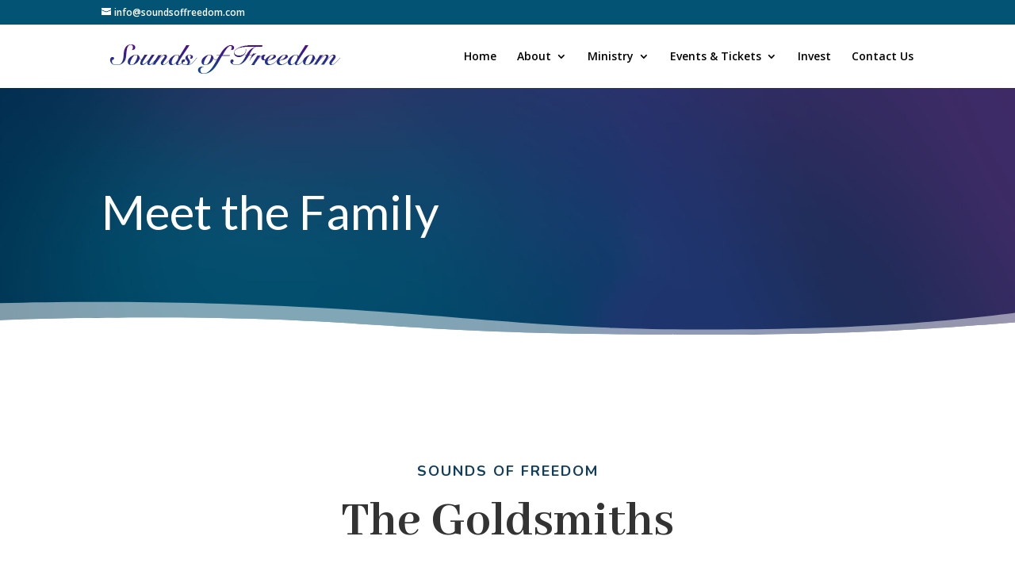

--- FILE ---
content_type: text/html; charset=UTF-8
request_url: https://www.soundsoffreedom.com/family/
body_size: 9720
content:
<!DOCTYPE html>
<html lang="en-US" prefix="og: http://ogp.me/ns#">
<head>
	<meta charset="UTF-8"/>
<meta http-equiv="X-UA-Compatible" content="IE=edge">
	<link rel="pingback" href="https://www.soundsoffreedom.com/xmlrpc.php"/>

	<script type="text/javascript">document.documentElement.className='js';</script>

	<script>var et_site_url='https://www.soundsoffreedom.com';var et_post_id='206';function et_core_page_resource_fallback(a,b){"undefined"===typeof b&&(b=a.sheet.cssRules&&0===a.sheet.cssRules.length);b&&(a.onerror=null,a.onload=null,a.href?a.href=et_site_url+"/?et_core_page_resource="+a.id+et_post_id:a.src&&(a.src=et_site_url+"/?et_core_page_resource="+a.id+et_post_id))}</script><meta name='robots' content='max-image-preview:large'/>

<!-- Search Engine Optimization by Rank Math - https://s.rankmath.com/home -->
<title>Meet the Family - Sounds of Freedom</title>
<meta name="description" content="Taylor and Jessica currently live and serve in Lakeland with their two beautiful children, Elizabeth (10) and Everett (8). They enjoy homeschooling their children and traveling to beautiful places for both learning and fun!"/>
<meta name="robots" content="follow, index, max-snippet:-1, max-video-preview:-1, max-image-preview:large"/>
<link rel="canonical" href="https://www.soundsoffreedom.com/family/"/>
<meta property="og:locale" content="en_US">
<meta property="og:type" content="article">
<meta property="og:title" content="Meet the Family - Sounds of Freedom">
<meta property="og:description" content="Taylor and Jessica currently live and serve in Lakeland with their two beautiful children, Elizabeth (10) and Everett (8). They enjoy homeschooling their children and traveling to beautiful places for both learning and fun!">
<meta property="og:url" content="https://www.soundsoffreedom.com/family/">
<meta property="og:site_name" content="Sounds of Freedom">
<meta property="og:updated_time" content="2026-01-15T07:17:34-05:00">
<meta name="twitter:card" content="summary_large_image">
<meta name="twitter:title" content="Meet the Family - Sounds of Freedom">
<meta name="twitter:description" content="Taylor and Jessica currently live and serve in Lakeland with their two beautiful children, Elizabeth (10) and Everett (8). They enjoy homeschooling their children and traveling to beautiful places for both learning and fun!">
<script type="application/ld+json" class="rank-math-schema">{
    "@context": "https://schema.org",
    "@graph": [
        {
            "@type": "Organization",
            "@id": "https://www.soundsoffreedom.com/#organization",
            "name": "Sounds of Freedom",
            "url": "https://www.soundsoffreedom.com"
        },
        {
            "@type": "WebSite",
            "@id": "https://www.soundsoffreedom.com/#website",
            "url": "https://www.soundsoffreedom.com",
            "name": "Sounds of Freedom",
            "publisher": {
                "@id": "https://www.soundsoffreedom.com/#organization"
            },
            "inLanguage": "en-US",
            "potentialAction": {
                "@type": "SearchAction",
                "target": "https://www.soundsoffreedom.com/?s={search_term_string}",
                "query-input": "required name=search_term_string"
            }
        },
        {
            "@type": "WebPage",
            "@id": "https://www.soundsoffreedom.com/family/#webpage",
            "url": "https://www.soundsoffreedom.com/family/",
            "name": "Meet the Family - Sounds of Freedom",
            "datePublished": "2021-01-05T12:10:22-05:00",
            "dateModified": "2026-01-15T07:17:34-05:00",
            "isPartOf": {
                "@id": "https://www.soundsoffreedom.com/#website"
            },
            "inLanguage": "en-US"
        },
        {
            "@type": "Article",
            "headline": "Meet the Family - Sounds of Freedom",
            "datePublished": "2021-01-05T12:10:22-05:00",
            "dateModified": "2026-01-15T07:17:34-05:00",
            "author": {
                "@type": "Person",
                "name": "user"
            },
            "publisher": {
                "@id": "https://www.soundsoffreedom.com/#organization"
            },
            "description": "Taylor and Jessica currently live and serve in Lakeland with their two beautiful children, Elizabeth (10) and Everett (8). They enjoy homeschooling their children and traveling to beautiful places for both learning and fun!",
            "@id": "https://www.soundsoffreedom.com/family/#richSnippet",
            "isPartOf": {
                "@id": "https://www.soundsoffreedom.com/family/#webpage"
            },
            "inLanguage": "en-US",
            "mainEntityOfPage": {
                "@id": "https://www.soundsoffreedom.com/family/#webpage"
            }
        }
    ]
}</script>
<!-- /Rank Math WordPress SEO plugin -->

<link rel='dns-prefetch' href='//fonts.googleapis.com'/>
<link rel="alternate" type="application/rss+xml" title="Sounds of Freedom &raquo; Feed" href="https://www.soundsoffreedom.com/feed/"/>
<link rel="alternate" type="application/rss+xml" title="Sounds of Freedom &raquo; Comments Feed" href="https://www.soundsoffreedom.com/comments/feed/"/>
<link rel="alternate" type="text/calendar" title="Sounds of Freedom &raquo; iCal Feed" href="https://www.soundsoffreedom.com/events/?ical=1"/>
<link rel="alternate" title="oEmbed (JSON)" type="application/json+oembed" href="https://www.soundsoffreedom.com/wp-json/oembed/1.0/embed?url=https%3A%2F%2Fwww.soundsoffreedom.com%2Ffamily%2F"/>
<link rel="alternate" title="oEmbed (XML)" type="text/xml+oembed" href="https://www.soundsoffreedom.com/wp-json/oembed/1.0/embed?url=https%3A%2F%2Fwww.soundsoffreedom.com%2Ffamily%2F&#038;format=xml"/>
<meta content="Divi v.4.7.7" name="generator"/><style id='wp-img-auto-sizes-contain-inline-css' type='text/css'>img:is([sizes=auto i],[sizes^="auto," i]){contain-intrinsic-size:3000px 1500px}</style>
<link rel='stylesheet' id='tribe-common-skeleton-style-css' href='https://www.soundsoffreedom.com/wp-content/plugins/the-events-calendar/common/src/resources/css/common-skeleton.min.css?ver=4.12.15.1' type='text/css' media='all'/>
<link rel='stylesheet' id='tribe-tooltip-css' href='https://www.soundsoffreedom.com/wp-content/plugins/the-events-calendar/common/src/resources/css/tooltip.min.css?ver=4.12.15.1' type='text/css' media='all'/>
<style id='wp-emoji-styles-inline-css' type='text/css'>img.wp-smiley,img.emoji{display:inline!important;border:none!important;box-shadow:none!important;height:1em!important;width:1em!important;margin:0 .07em!important;vertical-align:-.1em!important;background:none!important;padding:0!important}</style>
<link rel='stylesheet' id='wp-block-library-css' href='https://www.soundsoffreedom.com/wp-includes/css/dist/block-library/style.min.css?ver=6.9' type='text/css' media='all'/>
<style id='global-styles-inline-css' type='text/css'>:root{--wp--preset--aspect-ratio--square:1;--wp--preset--aspect-ratio--4-3: 4/3;--wp--preset--aspect-ratio--3-4: 3/4;--wp--preset--aspect-ratio--3-2: 3/2;--wp--preset--aspect-ratio--2-3: 2/3;--wp--preset--aspect-ratio--16-9: 16/9;--wp--preset--aspect-ratio--9-16: 9/16;--wp--preset--color--black:#000;--wp--preset--color--cyan-bluish-gray:#abb8c3;--wp--preset--color--white:#fff;--wp--preset--color--pale-pink:#f78da7;--wp--preset--color--vivid-red:#cf2e2e;--wp--preset--color--luminous-vivid-orange:#ff6900;--wp--preset--color--luminous-vivid-amber:#fcb900;--wp--preset--color--light-green-cyan:#7bdcb5;--wp--preset--color--vivid-green-cyan:#00d084;--wp--preset--color--pale-cyan-blue:#8ed1fc;--wp--preset--color--vivid-cyan-blue:#0693e3;--wp--preset--color--vivid-purple:#9b51e0;--wp--preset--gradient--vivid-cyan-blue-to-vivid-purple:linear-gradient(135deg,#0693e3 0%,#9b51e0 100%);--wp--preset--gradient--light-green-cyan-to-vivid-green-cyan:linear-gradient(135deg,#7adcb4 0%,#00d082 100%);--wp--preset--gradient--luminous-vivid-amber-to-luminous-vivid-orange:linear-gradient(135deg,#fcb900 0%,#ff6900 100%);--wp--preset--gradient--luminous-vivid-orange-to-vivid-red:linear-gradient(135deg,#ff6900 0%,#cf2e2e 100%);--wp--preset--gradient--very-light-gray-to-cyan-bluish-gray:linear-gradient(135deg,#eee 0%,#a9b8c3 100%);--wp--preset--gradient--cool-to-warm-spectrum:linear-gradient(135deg,#4aeadc 0%,#9778d1 20%,#cf2aba 40%,#ee2c82 60%,#fb6962 80%,#fef84c 100%);--wp--preset--gradient--blush-light-purple:linear-gradient(135deg,#ffceec 0%,#9896f0 100%);--wp--preset--gradient--blush-bordeaux:linear-gradient(135deg,#fecda5 0%,#fe2d2d 50%,#6b003e 100%);--wp--preset--gradient--luminous-dusk:linear-gradient(135deg,#ffcb70 0%,#c751c0 50%,#4158d0 100%);--wp--preset--gradient--pale-ocean:linear-gradient(135deg,#fff5cb 0%,#b6e3d4 50%,#33a7b5 100%);--wp--preset--gradient--electric-grass:linear-gradient(135deg,#caf880 0%,#71ce7e 100%);--wp--preset--gradient--midnight:linear-gradient(135deg,#020381 0%,#2874fc 100%);--wp--preset--font-size--small:13px;--wp--preset--font-size--medium:20px;--wp--preset--font-size--large:36px;--wp--preset--font-size--x-large:42px;--wp--preset--spacing--20:.44rem;--wp--preset--spacing--30:.67rem;--wp--preset--spacing--40:1rem;--wp--preset--spacing--50:1.5rem;--wp--preset--spacing--60:2.25rem;--wp--preset--spacing--70:3.38rem;--wp--preset--spacing--80:5.06rem;--wp--preset--shadow--natural:6px 6px 9px rgba(0,0,0,.2);--wp--preset--shadow--deep:12px 12px 50px rgba(0,0,0,.4);--wp--preset--shadow--sharp:6px 6px 0 rgba(0,0,0,.2);--wp--preset--shadow--outlined:6px 6px 0 -3px #fff , 6px 6px #000;--wp--preset--shadow--crisp:6px 6px 0 #000}:where(.is-layout-flex){gap:.5em}:where(.is-layout-grid){gap:.5em}body .is-layout-flex{display:flex}.is-layout-flex{flex-wrap:wrap;align-items:center}.is-layout-flex > :is(*, div){margin:0}body .is-layout-grid{display:grid}.is-layout-grid > :is(*, div){margin:0}:where(.wp-block-columns.is-layout-flex){gap:2em}:where(.wp-block-columns.is-layout-grid){gap:2em}:where(.wp-block-post-template.is-layout-flex){gap:1.25em}:where(.wp-block-post-template.is-layout-grid){gap:1.25em}.has-black-color{color:var(--wp--preset--color--black)!important}.has-cyan-bluish-gray-color{color:var(--wp--preset--color--cyan-bluish-gray)!important}.has-white-color{color:var(--wp--preset--color--white)!important}.has-pale-pink-color{color:var(--wp--preset--color--pale-pink)!important}.has-vivid-red-color{color:var(--wp--preset--color--vivid-red)!important}.has-luminous-vivid-orange-color{color:var(--wp--preset--color--luminous-vivid-orange)!important}.has-luminous-vivid-amber-color{color:var(--wp--preset--color--luminous-vivid-amber)!important}.has-light-green-cyan-color{color:var(--wp--preset--color--light-green-cyan)!important}.has-vivid-green-cyan-color{color:var(--wp--preset--color--vivid-green-cyan)!important}.has-pale-cyan-blue-color{color:var(--wp--preset--color--pale-cyan-blue)!important}.has-vivid-cyan-blue-color{color:var(--wp--preset--color--vivid-cyan-blue)!important}.has-vivid-purple-color{color:var(--wp--preset--color--vivid-purple)!important}.has-black-background-color{background-color:var(--wp--preset--color--black)!important}.has-cyan-bluish-gray-background-color{background-color:var(--wp--preset--color--cyan-bluish-gray)!important}.has-white-background-color{background-color:var(--wp--preset--color--white)!important}.has-pale-pink-background-color{background-color:var(--wp--preset--color--pale-pink)!important}.has-vivid-red-background-color{background-color:var(--wp--preset--color--vivid-red)!important}.has-luminous-vivid-orange-background-color{background-color:var(--wp--preset--color--luminous-vivid-orange)!important}.has-luminous-vivid-amber-background-color{background-color:var(--wp--preset--color--luminous-vivid-amber)!important}.has-light-green-cyan-background-color{background-color:var(--wp--preset--color--light-green-cyan)!important}.has-vivid-green-cyan-background-color{background-color:var(--wp--preset--color--vivid-green-cyan)!important}.has-pale-cyan-blue-background-color{background-color:var(--wp--preset--color--pale-cyan-blue)!important}.has-vivid-cyan-blue-background-color{background-color:var(--wp--preset--color--vivid-cyan-blue)!important}.has-vivid-purple-background-color{background-color:var(--wp--preset--color--vivid-purple)!important}.has-black-border-color{border-color:var(--wp--preset--color--black)!important}.has-cyan-bluish-gray-border-color{border-color:var(--wp--preset--color--cyan-bluish-gray)!important}.has-white-border-color{border-color:var(--wp--preset--color--white)!important}.has-pale-pink-border-color{border-color:var(--wp--preset--color--pale-pink)!important}.has-vivid-red-border-color{border-color:var(--wp--preset--color--vivid-red)!important}.has-luminous-vivid-orange-border-color{border-color:var(--wp--preset--color--luminous-vivid-orange)!important}.has-luminous-vivid-amber-border-color{border-color:var(--wp--preset--color--luminous-vivid-amber)!important}.has-light-green-cyan-border-color{border-color:var(--wp--preset--color--light-green-cyan)!important}.has-vivid-green-cyan-border-color{border-color:var(--wp--preset--color--vivid-green-cyan)!important}.has-pale-cyan-blue-border-color{border-color:var(--wp--preset--color--pale-cyan-blue)!important}.has-vivid-cyan-blue-border-color{border-color:var(--wp--preset--color--vivid-cyan-blue)!important}.has-vivid-purple-border-color{border-color:var(--wp--preset--color--vivid-purple)!important}.has-vivid-cyan-blue-to-vivid-purple-gradient-background{background:var(--wp--preset--gradient--vivid-cyan-blue-to-vivid-purple)!important}.has-light-green-cyan-to-vivid-green-cyan-gradient-background{background:var(--wp--preset--gradient--light-green-cyan-to-vivid-green-cyan)!important}.has-luminous-vivid-amber-to-luminous-vivid-orange-gradient-background{background:var(--wp--preset--gradient--luminous-vivid-amber-to-luminous-vivid-orange)!important}.has-luminous-vivid-orange-to-vivid-red-gradient-background{background:var(--wp--preset--gradient--luminous-vivid-orange-to-vivid-red)!important}.has-very-light-gray-to-cyan-bluish-gray-gradient-background{background:var(--wp--preset--gradient--very-light-gray-to-cyan-bluish-gray)!important}.has-cool-to-warm-spectrum-gradient-background{background:var(--wp--preset--gradient--cool-to-warm-spectrum)!important}.has-blush-light-purple-gradient-background{background:var(--wp--preset--gradient--blush-light-purple)!important}.has-blush-bordeaux-gradient-background{background:var(--wp--preset--gradient--blush-bordeaux)!important}.has-luminous-dusk-gradient-background{background:var(--wp--preset--gradient--luminous-dusk)!important}.has-pale-ocean-gradient-background{background:var(--wp--preset--gradient--pale-ocean)!important}.has-electric-grass-gradient-background{background:var(--wp--preset--gradient--electric-grass)!important}.has-midnight-gradient-background{background:var(--wp--preset--gradient--midnight)!important}.has-small-font-size{font-size:var(--wp--preset--font-size--small)!important}.has-medium-font-size{font-size:var(--wp--preset--font-size--medium)!important}.has-large-font-size{font-size:var(--wp--preset--font-size--large)!important}.has-x-large-font-size{font-size:var(--wp--preset--font-size--x-large)!important}</style>

<style id='classic-theme-styles-inline-css' type='text/css'>.wp-block-button__link{color:#fff;background-color:#32373c;border-radius:9999px;box-shadow:none;text-decoration:none;padding:calc(.667em + 2px) calc(1.333em + 2px);font-size:1.125em}.wp-block-file__button{background:#32373c;color:#fff;text-decoration:none}</style>
<link rel='stylesheet' id='uaf_client_css-css' href='https://www.soundsoffreedom.com/wp-content/uploads/useanyfont/uaf.css?ver=1609735275' type='text/css' media='all'/>
<link rel='stylesheet' id='video_popup_close_icon-css' href='https://www.soundsoffreedom.com/wp-content/plugins/video-popup/css/vp-close-icon/close-button-icon.css?ver=1769033353' type='text/css' media='all'/>
<link rel='stylesheet' id='oba_youtubepopup_css-css' href='https://www.soundsoffreedom.com/wp-content/plugins/video-popup/css/YouTubePopUp.css?ver=1769033353' type='text/css' media='all'/>
<link rel='stylesheet' id='divi-fonts-css' href='https://fonts.googleapis.com/css?family=Open+Sans:300italic,400italic,600italic,700italic,800italic,400,300,600,700,800&#038;subset=latin,latin-ext&#038;display=swap' type='text/css' media='all'/>
<link rel='stylesheet' id='divi-style-css' href='https://www.soundsoffreedom.com/wp-content/themes/Divi/style.css?ver=4.7.7' type='text/css' media='all'/>
<link rel='stylesheet' id='supreme-modules-pro-for-divi-styles-css' href='https://www.soundsoffreedom.com/wp-content/plugins/supreme-modules-pro-for-divi/styles/style.min.css?ver=4.0.5' type='text/css' media='all'/>
<link rel='stylesheet' id='et-builder-googlefonts-cached-css' href='https://fonts.googleapis.com/css?family=Lato:100,100italic,300,300italic,regular,italic,700,700italic,900,900italic|Nunito:200,200italic,300,300italic,regular,italic,600,600italic,700,700italic,800,800italic,900,900italic|Abhaya+Libre:regular,500,600,700,800|Didact+Gothic:regular&#038;subset=latin,latin-ext&#038;display=swap' type='text/css' media='all'/>
<link rel='stylesheet' id='dashicons-css' href='https://www.soundsoffreedom.com/wp-includes/css/dashicons.min.css?ver=6.9' type='text/css' media='all'/>
<script type="text/javascript" src="https://www.soundsoffreedom.com/wp-includes/js/jquery/jquery.min.js?ver=3.7.1" id="jquery-core-js"></script>
<script type="text/javascript" src="https://www.soundsoffreedom.com/wp-includes/js/jquery/jquery-migrate.min.js?ver=3.4.1" id="jquery-migrate-js"></script>
<script type="text/javascript" src="https://www.soundsoffreedom.com/wp-content/plugins/video-popup/js/YouTubePopUp.jquery.js?ver=1769033353" id="oba_youtubepopup_plugin-js"></script>
<script type="text/javascript" src="https://www.soundsoffreedom.com/wp-content/plugins/video-popup/js/YouTubePopUp.js?ver=1769033353" id="oba_youtubepopup_activate-js"></script>
<link rel="https://api.w.org/" href="https://www.soundsoffreedom.com/wp-json/"/><link rel="alternate" title="JSON" type="application/json" href="https://www.soundsoffreedom.com/wp-json/wp/v2/pages/206"/><link rel="EditURI" type="application/rsd+xml" title="RSD" href="https://www.soundsoffreedom.com/xmlrpc.php?rsd"/>
<meta name="generator" content="WordPress 6.9"/>
<link rel='shortlink' href='https://www.soundsoffreedom.com/?p=206'/>
		<script type='text/javascript'>var video_popup_unprm_general_settings={'unprm_r_border':'true'};</script>
	<meta name="tec-api-version" content="v1"><meta name="tec-api-origin" content="https://www.soundsoffreedom.com"><link rel="https://theeventscalendar.com/" href="https://www.soundsoffreedom.com/wp-json/tribe/events/v1/"/><link rel="preload" href="https://www.soundsoffreedom.com/wp-content/themes/Divi/core/admin/fonts/modules.ttf" as="font" crossorigin="anonymous"><meta name="viewport" content="width=device-width, initial-scale=1.0, maximum-scale=1.0, user-scalable=0"/><!-- Global site tag (gtag.js) - Google Analytics -->
<script async src="https://www.googletagmanager.com/gtag/js?id=G-6VHBWZ0WXY"></script>
<script>window.dataLayer=window.dataLayer||[];function gtag(){dataLayer.push(arguments);}gtag('js',new Date());gtag('config','G-6VHBWZ0WXY');</script><link rel="icon" href="https://www.soundsoffreedom.com/wp-content/uploads/2021/01/cropped-sof_site_icon-32x32.png" sizes="32x32"/>
<link rel="icon" href="https://www.soundsoffreedom.com/wp-content/uploads/2021/01/cropped-sof_site_icon-192x192.png" sizes="192x192"/>
<link rel="apple-touch-icon" href="https://www.soundsoffreedom.com/wp-content/uploads/2021/01/cropped-sof_site_icon-180x180.png"/>
<meta name="msapplication-TileImage" content="https://www.soundsoffreedom.com/wp-content/uploads/2021/01/cropped-sof_site_icon-270x270.png"/>
<link rel="stylesheet" id="et-core-unified-206-cached-inline-styles" href="https://www.soundsoffreedom.com/wp-content/et-cache/206/et-core-unified-206-17684794573238.min.css" onerror="et_core_page_resource_fallback(this, true)" onload="et_core_page_resource_fallback(this)"/></head>
<body data-rsssl=1 class="wp-singular page-template-default page page-id-206 wp-theme-Divi tribe-no-js et_bloom et_pb_button_helper_class et_fixed_nav et_show_nav et_secondary_nav_enabled et_primary_nav_dropdown_animation_fade et_secondary_nav_dropdown_animation_fade et_header_style_left et_pb_footer_columns4 et_cover_background et_pb_gutter osx et_pb_gutters3 et_pb_pagebuilder_layout et_no_sidebar et_divi_theme et-db et_minified_js et_minified_css">
	<div id="page-container">

					<div id="top-header">
			<div class="container clearfix">

			
				<div id="et-info">
				
									<a href="mailto:info@soundsoffreedom.com"><span id="et-info-email">info@soundsoffreedom.com</span></a>
				
								</div> <!-- #et-info -->

			
				<div id="et-secondary-menu">
								</div> <!-- #et-secondary-menu -->

			</div> <!-- .container -->
		</div> <!-- #top-header -->
		
	
			<header id="main-header" data-height-onload="66">
			<div class="container clearfix et_menu_container">
							<div class="logo_container">
					<span class="logo_helper"></span>
					<a href="https://www.soundsoffreedom.com/">
						<img src="https://www.soundsoffreedom.com/wp-content/uploads/2021/01/sof_bluepurple.png" alt="Sounds of Freedom" id="logo" data-height-percentage="70"/>
					</a>
				</div>
							<div id="et-top-navigation" data-height="66" data-fixed-height="40">
											<nav id="top-menu-nav">
						<ul id="top-menu" class="nav"><li id="menu-item-21" class="menu-item menu-item-type-custom menu-item-object-custom menu-item-21"><a href="https://soundsoffreedom.com">Home</a></li>
<li id="menu-item-22" class="menu-item menu-item-type-custom menu-item-object-custom menu-item-has-children menu-item-22"><a href="https://soundsoffreedom.com/mission-and-vision">About</a>
<ul class="sub-menu">
	<li id="menu-item-784" class="menu-item menu-item-type-custom menu-item-object-custom menu-item-784"><a href="https://soundsoffreedom.com/mission-and-vision">Mission &#038; Vision</a></li>
	<li id="menu-item-44" class="menu-item menu-item-type-custom menu-item-object-custom menu-item-44"><a href="https://soundsoffreedom.com/family">Meet the Family</a></li>
	<li id="menu-item-45" class="menu-item menu-item-type-custom menu-item-object-custom menu-item-45"><a href="https://soundsoffreedom.com/meet-the-team">Meet the Team</a></li>
</ul>
</li>
<li id="menu-item-23" class="menu-item menu-item-type-custom menu-item-object-custom menu-item-has-children menu-item-23"><a href="https://soundsoffreedom.com/what-we-do">Ministry</a>
<ul class="sub-menu">
	<li id="menu-item-46" class="menu-item menu-item-type-custom menu-item-object-custom menu-item-46"><a href="https://soundsoffreedom.com/what-we-do">What We Do</a></li>
	<li id="menu-item-27" class="menu-item menu-item-type-custom menu-item-object-custom menu-item-27"><a href="https://soundsoffreedom.com/testimonies">Testimonies</a></li>
	<li id="menu-item-780" class="menu-item menu-item-type-custom menu-item-object-custom menu-item-780"><a href="https://soundsoffreedom.com/recordings/">Recordings</a></li>
</ul>
</li>
<li id="menu-item-24" class="menu-item menu-item-type-custom menu-item-object-custom menu-item-has-children menu-item-24"><a href="https://www.soundsoffreedom.com/events/">Events &#038; Tickets</a>
<ul class="sub-menu">
	<li id="menu-item-47" class="menu-item menu-item-type-custom menu-item-object-custom menu-item-47"><a href="https://www.soundsoffreedom.com/events/">Calendar</a></li>
</ul>
</li>
<li id="menu-item-25" class="menu-item menu-item-type-custom menu-item-object-custom menu-item-25"><a href="https://soundsoffreedom.com/invest">Invest</a></li>
<li id="menu-item-26" class="menu-item menu-item-type-custom menu-item-object-custom menu-item-26"><a href="https://soundsoffreedom.com/contact-us">Contact Us</a></li>
</ul>						</nav>
					
					
					
					
					<div id="et_mobile_nav_menu">
				<div class="mobile_nav closed">
					<span class="select_page">Select Page</span>
					<span class="mobile_menu_bar mobile_menu_bar_toggle"></span>
				</div>
			</div>				</div> <!-- #et-top-navigation -->
			</div> <!-- .container -->
			<div class="et_search_outer">
				<div class="container et_search_form_container">
					<form role="search" method="get" class="et-search-form" action="https://www.soundsoffreedom.com/">
					<input type="search" class="et-search-field" placeholder="Search &hellip;" value="" name="s" title="Search for:"/>					</form>
					<span class="et_close_search_field"></span>
				</div>
			</div>
		</header> <!-- #main-header -->
			<div id="et-main-area">
	
<div id="main-content">


			
				<article id="post-206" class="post-206 page type-page status-publish hentry">

				
					<div class="entry-content">
					<div id="et-boc" class="et-boc">
			
		<div class="et-l et-l--post">
			<div class="et_builder_inner_content et_pb_gutters3">
		<div class="et_pb_section et_pb_section_0 et_pb_section_parallax et_pb_with_background et_section_regular section_has_divider et_pb_bottom_divider">
				
				<div class="et_parallax_bg_wrap"><div class="et_parallax_bg" style="background-image:url(https://www.soundsoffreedom.com/wp-content/uploads/2021/01/new-BG.jpg)"></div></div>
				
				
					<div class="et_pb_row et_pb_row_0">
				<div class="et_pb_column et_pb_column_4_4 et_pb_column_0  et_pb_css_mix_blend_mode_passthrough et-last-child">
				
				
				<div id="sof" class="et_pb_module et_pb_text et_pb_text_0 sof  et_pb_text_align_left et_pb_bg_layout_light">
				
				
				<div class="et_pb_text_inner"><h1>Meet the Family</h1></div>
			</div> <!-- .et_pb_text -->
			</div> <!-- .et_pb_column -->
				
				
			</div> <!-- .et_pb_row -->
				
				<div class="et_pb_bottom_inside_divider et-no-transition"></div>
			</div> <!-- .et_pb_section --><div class="et_pb_section et_pb_section_1 et_section_regular section_has_divider et_pb_bottom_divider">
				
				
				
				
					<div id="taylor-goldsmith" class="et_pb_row et_pb_row_1">
				<div class="et_pb_column et_pb_column_4_4 et_pb_column_1  et_pb_css_mix_blend_mode_passthrough et-last-child">
				
				
				<div class="et_pb_module et_pb_text et_pb_text_1 et_animated  et_pb_text_align_center et_pb_bg_layout_light">
				
				
				<div class="et_pb_text_inner"><h4>Sounds of Freedom</h4>
<h2>The Goldsmiths</h2></div>
			</div> <!-- .et_pb_text --><div class="et_pb_module dsm_perspective_image dsm_perspective_image_0 et_animated et-waypoint">
				
				
				
				
				<div class="et_pb_module_inner">
					<div class="dsm-perspective-image-wrapper et_always_center_on_mobile">
				
				
				<span class="et_pb_image_wrap has-box-shadow-overlay"><div class="box-shadow-overlay"></div><img decoding="async" src="https://soundsoffreedom.com/wp-content/uploads/2026/01/Family-Photo-2025-r.jpg" alt="" title="Family Photo 2025 r"/></span>
			</div>
				</div>
			</div><div class="et_pb_module et_pb_text et_pb_text_2 et_animated  et_pb_text_align_left et_pb_bg_layout_light">
				
				
				<div class="et_pb_text_inner"><p>Taylor and Jessica Goldsmith currently live and serve in Lakeland with their two beautiful children, Elizabeth (15) and Everett (13). They enjoy homeschooling their children and traveling to beautiful places for both learning and fun!</p></div>
			</div> <!-- .et_pb_text -->
			</div> <!-- .et_pb_column -->
				
				
			</div> <!-- .et_pb_row -->
				
				<div class="et_pb_bottom_inside_divider et-no-transition"></div>
			</div> <!-- .et_pb_section --><div class="et_pb_section et_pb_section_3 et_animated et_pb_with_background et_section_regular">
				
				
				
				
					<div class="et_pb_row et_pb_row_2">
				<div class="et_pb_column et_pb_column_4_4 et_pb_column_2  et_pb_css_mix_blend_mode_passthrough et-last-child">
				
				
				<div class="et_pb_with_border et_pb_module et_pb_signup_0 et_pb_newsletter_layout_top_bottom et_pb_newsletter et_pb_subscribe clearfix  et_pb_text_align_center et_pb_bg_layout_dark et_pb_no_bg et_pb_newsletter_description_no_content">
				
				
				<div class="et_pb_newsletter_description"><h2 class="et_pb_module_header">Receive our Newsletter</h2></div>
				
				<div class="et_pb_newsletter_form">
					<form method="post">
						<div class="et_pb_newsletter_result et_pb_newsletter_error"></div>
						<div class="et_pb_newsletter_result et_pb_newsletter_success">
							<h2>Thank you for joining our newsletter!</h2>
						</div>
						<div class="et_pb_newsletter_fields">
							
					<p class="et_pb_newsletter_field et_pb_contact_field_last et_pb_contact_field_last_tablet et_pb_contact_field_last_phone">
						<label class="et_pb_contact_form_label" for="et_pb_signup_firstname" style="display: none;">Name</label>
						<input id="et_pb_signup_firstname" class="input" type="text" placeholder="Name" name="et_pb_signup_firstname">
					</p>
							
							
					<p class="et_pb_newsletter_field et_pb_contact_field_last et_pb_contact_field_last_tablet et_pb_contact_field_last_phone">
						<label class="et_pb_contact_form_label" for="et_pb_signup_email" style="display: none;">Email</label>
						<input id="et_pb_signup_email" class="input" type="text" placeholder="Email" name="et_pb_signup_email">
					</p>
							
							
					<p class="et_pb_newsletter_button_wrap">
						<a class="et_pb_newsletter_button et_pb_button" href="#" data-icon="">
							<span class="et_subscribe_loader"></span>
							<span class="et_pb_newsletter_button_text">Subscribe</span>
						</a>
					</p>
							
						</div>
						
						<input type="hidden" value="mailchimp" name="et_pb_signup_provider"/>
						<input type="hidden" value="c723baab0e" name="et_pb_signup_list_id"/>
						<input type="hidden" value="info@soundsoffreedomcom" name="et_pb_signup_account_name"/>
						<input type="hidden" value="true" name="et_pb_signup_ip_address"/><input type="hidden" value="bac0bf43a5bd0bb23f4ff2771cacde26" name="et_pb_signup_checksum"/>
					</form>
				</div>
			</div><ul class="et_pb_module et_pb_social_media_follow et_pb_social_media_follow_0 clearfix  et_pb_text_align_center et_pb_bg_layout_light">
				
				
				<li class='et_pb_social_media_follow_network_0 et_pb_social_icon et_pb_social_network_link  et-social-facebook et_pb_social_media_follow_network_0'><a href="https://www.facebook.com/Sounds-of-Freedom-Inc-106673801252153" class="icon et_pb_with_border" title="Follow on Facebook" target="_blank" rel="noopener"><span class='et_pb_social_media_follow_network_name' aria-hidden='true'>Follow</span></a></li>
			</ul> <!-- .et_pb_counters -->
			</div> <!-- .et_pb_column -->
				
				
			</div> <!-- .et_pb_row --><div class="et_pb_row et_pb_row_3">
				<div class="et_pb_column et_pb_column_1_4 et_pb_column_3  et_pb_css_mix_blend_mode_passthrough">
				
				
				<div class="et_pb_module et_pb_text et_pb_text_3  et_pb_text_align_left et_pb_bg_layout_dark">
				
				
				<div class="et_pb_text_inner"><h4>About Us</h4>
<p><a href="https://soundsoffreedom.com/mission-and-vision/">About</a><br/> <a href="https://soundsoffreedom.com/family">Meet the Family</a><br/> <a href="https://soundsoffreedom.com/meet-the-team">Meet the Team</a></div>
			</div> <!-- .et_pb_text -->
			</div> <!-- .et_pb_column --><div class="et_pb_column et_pb_column_1_4 et_pb_column_4  et_pb_css_mix_blend_mode_passthrough">
				
				
				<div class="et_pb_module et_pb_text et_pb_text_4  et_pb_text_align_left et_pb_bg_layout_dark">
				
				
				<div class="et_pb_text_inner"><h4>Ministry</h4>
<p><a href="https://soundsoffreedom.com/what-we-do">What We Do</a><br/><a href="https://soundsoffreedom.com/testimonies">Testimonies</a><br/>
<a href="https://soundsoffreedom.com/recordings">Recordings</a></p></div>
			</div> <!-- .et_pb_text -->
			</div> <!-- .et_pb_column --><div class="et_pb_column et_pb_column_1_4 et_pb_column_5  et_pb_css_mix_blend_mode_passthrough">
				
				
				<div class="et_pb_module et_pb_text et_pb_text_5  et_pb_text_align_left et_pb_bg_layout_dark">
				
				
				<div class="et_pb_text_inner"><h4>Events & Tickets</h4>
<p><a href="https://www.soundsoffreedom.com/events">Calendar</a></div>
			</div> <!-- .et_pb_text -->
			</div> <!-- .et_pb_column --><div class="et_pb_column et_pb_column_1_4 et_pb_column_6  et_pb_css_mix_blend_mode_passthrough et-last-child">
				
				
				<div class="et_pb_module et_pb_text et_pb_text_6  et_pb_text_align_left et_pb_bg_layout_dark">
				
				
				<div class="et_pb_text_inner"><h4>Get Involved</h4>
<p><a href="https://soundsoffreedom.com/invest">Invest</a><br/><a href="https://www.soundsoffreedom.com/contact-us">Contact Us</a></p></div>
			</div> <!-- .et_pb_text -->
			</div> <!-- .et_pb_column -->
				
				
			</div> <!-- .et_pb_row --><div class="et_pb_row et_pb_row_4">
				<div class="et_pb_column et_pb_column_4_4 et_pb_column_7  et_pb_css_mix_blend_mode_passthrough et-last-child">
				
				
				<div class="et_pb_with_border et_pb_module et_pb_signup_1 et_pb_newsletter_layout_top_bottom et_pb_newsletter et_pb_subscribe clearfix  et_pb_text_align_center et_pb_bg_layout_dark et_pb_no_bg et_pb_newsletter_description_no_content">
				
				
				<div class="et_pb_newsletter_description"><h2 class="et_pb_module_header">Receive our Newsletter</h2></div>
				
				<div class="et_pb_newsletter_form">
					<form method="post">
						<div class="et_pb_newsletter_result et_pb_newsletter_error"></div>
						<div class="et_pb_newsletter_result et_pb_newsletter_success">
							<h2>Thank you for joining our newsletter!</h2>
						</div>
						<div class="et_pb_newsletter_fields">
							
					<p class="et_pb_newsletter_field et_pb_contact_field_last et_pb_contact_field_last_tablet et_pb_contact_field_last_phone">
						<label class="et_pb_contact_form_label" for="et_pb_signup_firstname" style="display: none;">Name</label>
						<input id="et_pb_signup_firstname" class="input" type="text" placeholder="Name" name="et_pb_signup_firstname">
					</p>
							
							
					<p class="et_pb_newsletter_field et_pb_contact_field_last et_pb_contact_field_last_tablet et_pb_contact_field_last_phone">
						<label class="et_pb_contact_form_label" for="et_pb_signup_email" style="display: none;">Email</label>
						<input id="et_pb_signup_email" class="input" type="text" placeholder="Email" name="et_pb_signup_email">
					</p>
							
							
					<p class="et_pb_newsletter_button_wrap">
						<a class="et_pb_newsletter_button et_pb_button" href="#" data-icon="">
							<span class="et_subscribe_loader"></span>
							<span class="et_pb_newsletter_button_text">Subscribe</span>
						</a>
					</p>
							
						</div>
						
						<input type="hidden" value="mailchimp" name="et_pb_signup_provider"/>
						<input type="hidden" value="c723baab0e" name="et_pb_signup_list_id"/>
						<input type="hidden" value="info@soundsoffreedomcom" name="et_pb_signup_account_name"/>
						<input type="hidden" value="true" name="et_pb_signup_ip_address"/><input type="hidden" value="bac0bf43a5bd0bb23f4ff2771cacde26" name="et_pb_signup_checksum"/>
					</form>
				</div>
			</div><ul class="et_pb_module et_pb_social_media_follow et_pb_social_media_follow_1 clearfix  et_pb_text_align_center et_pb_bg_layout_light">
				
				
				<li class='et_pb_social_media_follow_network_1 et_pb_social_icon et_pb_social_network_link  et-social-facebook et_pb_social_media_follow_network_1'><a href="https://www.facebook.com/Sounds-of-Freedom-Inc-106673801252153" class="icon et_pb_with_border" title="Follow on Facebook" target="_blank" rel="noopener"><span class='et_pb_social_media_follow_network_name' aria-hidden='true'>Follow</span></a></li>
			</ul> <!-- .et_pb_counters -->
			</div> <!-- .et_pb_column -->
				
				
			</div> <!-- .et_pb_row -->
				
				
			</div> <!-- .et_pb_section -->		</div><!-- .et_builder_inner_content -->
	</div><!-- .et-l -->
	
			
		</div><!-- #et-boc -->
							</div> <!-- .entry-content -->

				
				</article> <!-- .et_pb_post -->

			

</div> <!-- #main-content -->


			<footer id="main-footer">
				

		
				<div id="footer-bottom">
					<div class="container clearfix">
				<div id="footer-info">Copyright © 2020 Sounds of Freedom.
Designed By Arising Co. </div>					</div>	<!-- .container -->
				</div>
			</footer> <!-- #main-footer -->
		</div> <!-- #et-main-area -->


	</div> <!-- #page-container -->

	<script type="speculationrules">
{"prefetch":[{"source":"document","where":{"and":[{"href_matches":"/*"},{"not":{"href_matches":["/wp-*.php","/wp-admin/*","/wp-content/uploads/*","/wp-content/*","/wp-content/plugins/*","/wp-content/themes/Divi/*","/*\\?(.+)"]}},{"not":{"selector_matches":"a[rel~=\"nofollow\"]"}},{"not":{"selector_matches":".no-prefetch, .no-prefetch a"}}]},"eagerness":"conservative"}]}
</script>
		<script>(function(body){'use strict';body.className=body.className.replace(/\btribe-no-js\b/,'tribe-js');})(document.body);</script>
			<script type="text/javascript">var et_animation_data=[{"class":"et_pb_text_1","style":"flip","repeat":"once","duration":"1000ms","delay":"0ms","intensity":"50%","starting_opacity":"100%","speed_curve":"ease-in-out"},{"class":"dsm_perspective_image_0","style":"fade","repeat":"once","duration":"1000ms","delay":"0ms","intensity":"50%","starting_opacity":"15%","speed_curve":"ease-in-out"},{"class":"et_pb_text_2","style":"slide","repeat":"once","duration":"1000ms","delay":"0ms","intensity":"5%","starting_opacity":"100%","speed_curve":"ease-in-out"},{"class":"et_pb_section_2","style":"slideBottom","repeat":"once","duration":"1000ms","delay":"0ms","intensity":"2%","starting_opacity":"0%","speed_curve":"ease-in-out"},{"class":"et_pb_section_3","style":"slideBottom","repeat":"once","duration":"1000ms","delay":"0ms","intensity":"2%","starting_opacity":"0%","speed_curve":"ease-in-out"}];</script>
	<script>//<![CDATA[
var tribe_l10n_datatables={"aria":{"sort_ascending":": activate to sort column ascending","sort_descending":": activate to sort column descending"},"length_menu":"Show _MENU_ entries","empty_table":"No data available in table","info":"Showing _START_ to _END_ of _TOTAL_ entries","info_empty":"Showing 0 to 0 of 0 entries","info_filtered":"(filtered from _MAX_ total entries)","zero_records":"No matching records found","search":"Search:","all_selected_text":"All items on this page were selected. ","select_all_link":"Select all pages","clear_selection":"Clear Selection.","pagination":{"all":"All","next":"Next","previous":"Previous"},"select":{"rows":{"0":"","_":": Selected %d rows","1":": Selected 1 row"}},"datepicker":{"dayNames":["Sunday","Monday","Tuesday","Wednesday","Thursday","Friday","Saturday"],"dayNamesShort":["Sun","Mon","Tue","Wed","Thu","Fri","Sat"],"dayNamesMin":["S","M","T","W","T","F","S"],"monthNames":["January","February","March","April","May","June","July","August","September","October","November","December"],"monthNamesShort":["January","February","March","April","May","June","July","August","September","October","November","December"],"monthNamesMin":["Jan","Feb","Mar","Apr","May","Jun","Jul","Aug","Sep","Oct","Nov","Dec"],"nextText":"Next","prevText":"Prev","currentText":"Today","closeText":"Done","today":"Today","clear":"Clear"}};
//]]></script><script type="text/javascript" id="divi-custom-script-js-extra">//<![CDATA[
var DIVI={"item_count":"%d Item","items_count":"%d Items"};var et_shortcodes_strings={"previous":"Previous","next":"Next"};var et_pb_custom={"ajaxurl":"https://www.soundsoffreedom.com/wp-admin/admin-ajax.php","images_uri":"https://www.soundsoffreedom.com/wp-content/themes/Divi/images","builder_images_uri":"https://www.soundsoffreedom.com/wp-content/themes/Divi/includes/builder/images","et_frontend_nonce":"48f51e9a58","subscription_failed":"Please, check the fields below to make sure you entered the correct information.","et_ab_log_nonce":"0f634df95e","fill_message":"Please, fill in the following fields:","contact_error_message":"Please, fix the following errors:","invalid":"Invalid email","captcha":"Captcha","prev":"Prev","previous":"Previous","next":"Next","wrong_captcha":"You entered the wrong number in captcha.","wrong_checkbox":"Checkbox","ignore_waypoints":"no","is_divi_theme_used":"1","widget_search_selector":".widget_search","ab_tests":[],"is_ab_testing_active":"","page_id":"206","unique_test_id":"","ab_bounce_rate":"5","is_cache_plugin_active":"no","is_shortcode_tracking":"","tinymce_uri":""};var et_builder_utils_params={"condition":{"diviTheme":true,"extraTheme":false},"scrollLocations":["app","top"],"builderScrollLocations":{"desktop":"app","tablet":"app","phone":"app"},"onloadScrollLocation":"app","builderType":"fe"};var et_frontend_scripts={"builderCssContainerPrefix":"#et-boc","builderCssLayoutPrefix":"#et-boc .et-l"};var et_pb_box_shadow_elements=[];var et_pb_motion_elements={"desktop":[],"tablet":[],"phone":[]};var et_pb_sticky_elements=[];
//]]></script>
<script type="text/javascript" src="https://www.soundsoffreedom.com/wp-content/themes/Divi/js/custom.unified.js?ver=4.7.7" id="divi-custom-script-js"></script>
<script type="text/javascript" src="https://www.soundsoffreedom.com/wp-content/themes/Divi/core/admin/js/es6-promise.auto.min.js?ver=4.7.7" id="es6-promise-js"></script>
<script type="text/javascript" src="https://www.google.com/recaptcha/api.js?render=6LcRKSsaAAAAAHtBMreeQvICAc4OLq2iweab7v9U&amp;ver=4.7.7" id="et-recaptcha-v3-js"></script>
<script type="text/javascript" id="et-core-api-spam-recaptcha-js-extra">//<![CDATA[
var et_core_api_spam_recaptcha={"site_key":"6LcRKSsaAAAAAHtBMreeQvICAc4OLq2iweab7v9U","page_action":{"action":"family"}};
//]]></script>
<script type="text/javascript" src="https://www.soundsoffreedom.com/wp-content/themes/Divi/core/admin/js/recaptcha.js?ver=4.7.7" id="et-core-api-spam-recaptcha-js"></script>
<script type="text/javascript" src="https://www.soundsoffreedom.com/wp-content/plugins/supreme-modules-pro-for-divi/scripts/frontend-bundle.min.js?ver=4.0.5" id="supreme-modules-pro-for-divi-frontend-bundle-js"></script>
<script type="text/javascript" src="https://www.soundsoffreedom.com/wp-content/themes/Divi/core/admin/js/common.js?ver=4.7.7" id="et-core-common-js"></script>
<script id="wp-emoji-settings" type="application/json">
{"baseUrl":"https://s.w.org/images/core/emoji/17.0.2/72x72/","ext":".png","svgUrl":"https://s.w.org/images/core/emoji/17.0.2/svg/","svgExt":".svg","source":{"concatemoji":"https://www.soundsoffreedom.com/wp-includes/js/wp-emoji-release.min.js?ver=6.9"}}
</script>
<script type="module">
/* <![CDATA[ */
/*! This file is auto-generated */
const a=JSON.parse(document.getElementById("wp-emoji-settings").textContent),o=(window._wpemojiSettings=a,"wpEmojiSettingsSupports"),s=["flag","emoji"];function i(e){try{var t={supportTests:e,timestamp:(new Date).valueOf()};sessionStorage.setItem(o,JSON.stringify(t))}catch(e){}}function c(e,t,n){e.clearRect(0,0,e.canvas.width,e.canvas.height),e.fillText(t,0,0);t=new Uint32Array(e.getImageData(0,0,e.canvas.width,e.canvas.height).data);e.clearRect(0,0,e.canvas.width,e.canvas.height),e.fillText(n,0,0);const a=new Uint32Array(e.getImageData(0,0,e.canvas.width,e.canvas.height).data);return t.every((e,t)=>e===a[t])}function p(e,t){e.clearRect(0,0,e.canvas.width,e.canvas.height),e.fillText(t,0,0);var n=e.getImageData(16,16,1,1);for(let e=0;e<n.data.length;e++)if(0!==n.data[e])return!1;return!0}function u(e,t,n,a){switch(t){case"flag":return n(e,"\ud83c\udff3\ufe0f\u200d\u26a7\ufe0f","\ud83c\udff3\ufe0f\u200b\u26a7\ufe0f")?!1:!n(e,"\ud83c\udde8\ud83c\uddf6","\ud83c\udde8\u200b\ud83c\uddf6")&&!n(e,"\ud83c\udff4\udb40\udc67\udb40\udc62\udb40\udc65\udb40\udc6e\udb40\udc67\udb40\udc7f","\ud83c\udff4\u200b\udb40\udc67\u200b\udb40\udc62\u200b\udb40\udc65\u200b\udb40\udc6e\u200b\udb40\udc67\u200b\udb40\udc7f");case"emoji":return!a(e,"\ud83e\u1fac8")}return!1}function f(e,t,n,a){let r;const o=(r="undefined"!=typeof WorkerGlobalScope&&self instanceof WorkerGlobalScope?new OffscreenCanvas(300,150):document.createElement("canvas")).getContext("2d",{willReadFrequently:!0}),s=(o.textBaseline="top",o.font="600 32px Arial",{});return e.forEach(e=>{s[e]=t(o,e,n,a)}),s}function r(e){var t=document.createElement("script");t.src=e,t.defer=!0,document.head.appendChild(t)}a.supports={everything:!0,everythingExceptFlag:!0},new Promise(t=>{let n=function(){try{var e=JSON.parse(sessionStorage.getItem(o));if("object"==typeof e&&"number"==typeof e.timestamp&&(new Date).valueOf()<e.timestamp+604800&&"object"==typeof e.supportTests)return e.supportTests}catch(e){}return null}();if(!n){if("undefined"!=typeof Worker&&"undefined"!=typeof OffscreenCanvas&&"undefined"!=typeof URL&&URL.createObjectURL&&"undefined"!=typeof Blob)try{var e="postMessage("+f.toString()+"("+[JSON.stringify(s),u.toString(),c.toString(),p.toString()].join(",")+"));",a=new Blob([e],{type:"text/javascript"});const r=new Worker(URL.createObjectURL(a),{name:"wpTestEmojiSupports"});return void(r.onmessage=e=>{i(n=e.data),r.terminate(),t(n)})}catch(e){}i(n=f(s,u,c,p))}t(n)}).then(e=>{for(const n in e)a.supports[n]=e[n],a.supports.everything=a.supports.everything&&a.supports[n],"flag"!==n&&(a.supports.everythingExceptFlag=a.supports.everythingExceptFlag&&a.supports[n]);var t;a.supports.everythingExceptFlag=a.supports.everythingExceptFlag&&!a.supports.flag,a.supports.everything||((t=a.source||{}).concatemoji?r(t.concatemoji):t.wpemoji&&t.twemoji&&(r(t.twemoji),r(t.wpemoji)))});
//# sourceURL=https://www.soundsoffreedom.com/wp-includes/js/wp-emoji-loader.min.js
/* ]]> */
</script>
</body>
</html>


--- FILE ---
content_type: text/html; charset=utf-8
request_url: https://www.google.com/recaptcha/api2/anchor?ar=1&k=6LcRKSsaAAAAAHtBMreeQvICAc4OLq2iweab7v9U&co=aHR0cHM6Ly93d3cuc291bmRzb2ZmcmVlZG9tLmNvbTo0NDM.&hl=en&v=PoyoqOPhxBO7pBk68S4YbpHZ&size=invisible&anchor-ms=20000&execute-ms=30000&cb=tvonyopwgem
body_size: 48855
content:
<!DOCTYPE HTML><html dir="ltr" lang="en"><head><meta http-equiv="Content-Type" content="text/html; charset=UTF-8">
<meta http-equiv="X-UA-Compatible" content="IE=edge">
<title>reCAPTCHA</title>
<style type="text/css">
/* cyrillic-ext */
@font-face {
  font-family: 'Roboto';
  font-style: normal;
  font-weight: 400;
  font-stretch: 100%;
  src: url(//fonts.gstatic.com/s/roboto/v48/KFO7CnqEu92Fr1ME7kSn66aGLdTylUAMa3GUBHMdazTgWw.woff2) format('woff2');
  unicode-range: U+0460-052F, U+1C80-1C8A, U+20B4, U+2DE0-2DFF, U+A640-A69F, U+FE2E-FE2F;
}
/* cyrillic */
@font-face {
  font-family: 'Roboto';
  font-style: normal;
  font-weight: 400;
  font-stretch: 100%;
  src: url(//fonts.gstatic.com/s/roboto/v48/KFO7CnqEu92Fr1ME7kSn66aGLdTylUAMa3iUBHMdazTgWw.woff2) format('woff2');
  unicode-range: U+0301, U+0400-045F, U+0490-0491, U+04B0-04B1, U+2116;
}
/* greek-ext */
@font-face {
  font-family: 'Roboto';
  font-style: normal;
  font-weight: 400;
  font-stretch: 100%;
  src: url(//fonts.gstatic.com/s/roboto/v48/KFO7CnqEu92Fr1ME7kSn66aGLdTylUAMa3CUBHMdazTgWw.woff2) format('woff2');
  unicode-range: U+1F00-1FFF;
}
/* greek */
@font-face {
  font-family: 'Roboto';
  font-style: normal;
  font-weight: 400;
  font-stretch: 100%;
  src: url(//fonts.gstatic.com/s/roboto/v48/KFO7CnqEu92Fr1ME7kSn66aGLdTylUAMa3-UBHMdazTgWw.woff2) format('woff2');
  unicode-range: U+0370-0377, U+037A-037F, U+0384-038A, U+038C, U+038E-03A1, U+03A3-03FF;
}
/* math */
@font-face {
  font-family: 'Roboto';
  font-style: normal;
  font-weight: 400;
  font-stretch: 100%;
  src: url(//fonts.gstatic.com/s/roboto/v48/KFO7CnqEu92Fr1ME7kSn66aGLdTylUAMawCUBHMdazTgWw.woff2) format('woff2');
  unicode-range: U+0302-0303, U+0305, U+0307-0308, U+0310, U+0312, U+0315, U+031A, U+0326-0327, U+032C, U+032F-0330, U+0332-0333, U+0338, U+033A, U+0346, U+034D, U+0391-03A1, U+03A3-03A9, U+03B1-03C9, U+03D1, U+03D5-03D6, U+03F0-03F1, U+03F4-03F5, U+2016-2017, U+2034-2038, U+203C, U+2040, U+2043, U+2047, U+2050, U+2057, U+205F, U+2070-2071, U+2074-208E, U+2090-209C, U+20D0-20DC, U+20E1, U+20E5-20EF, U+2100-2112, U+2114-2115, U+2117-2121, U+2123-214F, U+2190, U+2192, U+2194-21AE, U+21B0-21E5, U+21F1-21F2, U+21F4-2211, U+2213-2214, U+2216-22FF, U+2308-230B, U+2310, U+2319, U+231C-2321, U+2336-237A, U+237C, U+2395, U+239B-23B7, U+23D0, U+23DC-23E1, U+2474-2475, U+25AF, U+25B3, U+25B7, U+25BD, U+25C1, U+25CA, U+25CC, U+25FB, U+266D-266F, U+27C0-27FF, U+2900-2AFF, U+2B0E-2B11, U+2B30-2B4C, U+2BFE, U+3030, U+FF5B, U+FF5D, U+1D400-1D7FF, U+1EE00-1EEFF;
}
/* symbols */
@font-face {
  font-family: 'Roboto';
  font-style: normal;
  font-weight: 400;
  font-stretch: 100%;
  src: url(//fonts.gstatic.com/s/roboto/v48/KFO7CnqEu92Fr1ME7kSn66aGLdTylUAMaxKUBHMdazTgWw.woff2) format('woff2');
  unicode-range: U+0001-000C, U+000E-001F, U+007F-009F, U+20DD-20E0, U+20E2-20E4, U+2150-218F, U+2190, U+2192, U+2194-2199, U+21AF, U+21E6-21F0, U+21F3, U+2218-2219, U+2299, U+22C4-22C6, U+2300-243F, U+2440-244A, U+2460-24FF, U+25A0-27BF, U+2800-28FF, U+2921-2922, U+2981, U+29BF, U+29EB, U+2B00-2BFF, U+4DC0-4DFF, U+FFF9-FFFB, U+10140-1018E, U+10190-1019C, U+101A0, U+101D0-101FD, U+102E0-102FB, U+10E60-10E7E, U+1D2C0-1D2D3, U+1D2E0-1D37F, U+1F000-1F0FF, U+1F100-1F1AD, U+1F1E6-1F1FF, U+1F30D-1F30F, U+1F315, U+1F31C, U+1F31E, U+1F320-1F32C, U+1F336, U+1F378, U+1F37D, U+1F382, U+1F393-1F39F, U+1F3A7-1F3A8, U+1F3AC-1F3AF, U+1F3C2, U+1F3C4-1F3C6, U+1F3CA-1F3CE, U+1F3D4-1F3E0, U+1F3ED, U+1F3F1-1F3F3, U+1F3F5-1F3F7, U+1F408, U+1F415, U+1F41F, U+1F426, U+1F43F, U+1F441-1F442, U+1F444, U+1F446-1F449, U+1F44C-1F44E, U+1F453, U+1F46A, U+1F47D, U+1F4A3, U+1F4B0, U+1F4B3, U+1F4B9, U+1F4BB, U+1F4BF, U+1F4C8-1F4CB, U+1F4D6, U+1F4DA, U+1F4DF, U+1F4E3-1F4E6, U+1F4EA-1F4ED, U+1F4F7, U+1F4F9-1F4FB, U+1F4FD-1F4FE, U+1F503, U+1F507-1F50B, U+1F50D, U+1F512-1F513, U+1F53E-1F54A, U+1F54F-1F5FA, U+1F610, U+1F650-1F67F, U+1F687, U+1F68D, U+1F691, U+1F694, U+1F698, U+1F6AD, U+1F6B2, U+1F6B9-1F6BA, U+1F6BC, U+1F6C6-1F6CF, U+1F6D3-1F6D7, U+1F6E0-1F6EA, U+1F6F0-1F6F3, U+1F6F7-1F6FC, U+1F700-1F7FF, U+1F800-1F80B, U+1F810-1F847, U+1F850-1F859, U+1F860-1F887, U+1F890-1F8AD, U+1F8B0-1F8BB, U+1F8C0-1F8C1, U+1F900-1F90B, U+1F93B, U+1F946, U+1F984, U+1F996, U+1F9E9, U+1FA00-1FA6F, U+1FA70-1FA7C, U+1FA80-1FA89, U+1FA8F-1FAC6, U+1FACE-1FADC, U+1FADF-1FAE9, U+1FAF0-1FAF8, U+1FB00-1FBFF;
}
/* vietnamese */
@font-face {
  font-family: 'Roboto';
  font-style: normal;
  font-weight: 400;
  font-stretch: 100%;
  src: url(//fonts.gstatic.com/s/roboto/v48/KFO7CnqEu92Fr1ME7kSn66aGLdTylUAMa3OUBHMdazTgWw.woff2) format('woff2');
  unicode-range: U+0102-0103, U+0110-0111, U+0128-0129, U+0168-0169, U+01A0-01A1, U+01AF-01B0, U+0300-0301, U+0303-0304, U+0308-0309, U+0323, U+0329, U+1EA0-1EF9, U+20AB;
}
/* latin-ext */
@font-face {
  font-family: 'Roboto';
  font-style: normal;
  font-weight: 400;
  font-stretch: 100%;
  src: url(//fonts.gstatic.com/s/roboto/v48/KFO7CnqEu92Fr1ME7kSn66aGLdTylUAMa3KUBHMdazTgWw.woff2) format('woff2');
  unicode-range: U+0100-02BA, U+02BD-02C5, U+02C7-02CC, U+02CE-02D7, U+02DD-02FF, U+0304, U+0308, U+0329, U+1D00-1DBF, U+1E00-1E9F, U+1EF2-1EFF, U+2020, U+20A0-20AB, U+20AD-20C0, U+2113, U+2C60-2C7F, U+A720-A7FF;
}
/* latin */
@font-face {
  font-family: 'Roboto';
  font-style: normal;
  font-weight: 400;
  font-stretch: 100%;
  src: url(//fonts.gstatic.com/s/roboto/v48/KFO7CnqEu92Fr1ME7kSn66aGLdTylUAMa3yUBHMdazQ.woff2) format('woff2');
  unicode-range: U+0000-00FF, U+0131, U+0152-0153, U+02BB-02BC, U+02C6, U+02DA, U+02DC, U+0304, U+0308, U+0329, U+2000-206F, U+20AC, U+2122, U+2191, U+2193, U+2212, U+2215, U+FEFF, U+FFFD;
}
/* cyrillic-ext */
@font-face {
  font-family: 'Roboto';
  font-style: normal;
  font-weight: 500;
  font-stretch: 100%;
  src: url(//fonts.gstatic.com/s/roboto/v48/KFO7CnqEu92Fr1ME7kSn66aGLdTylUAMa3GUBHMdazTgWw.woff2) format('woff2');
  unicode-range: U+0460-052F, U+1C80-1C8A, U+20B4, U+2DE0-2DFF, U+A640-A69F, U+FE2E-FE2F;
}
/* cyrillic */
@font-face {
  font-family: 'Roboto';
  font-style: normal;
  font-weight: 500;
  font-stretch: 100%;
  src: url(//fonts.gstatic.com/s/roboto/v48/KFO7CnqEu92Fr1ME7kSn66aGLdTylUAMa3iUBHMdazTgWw.woff2) format('woff2');
  unicode-range: U+0301, U+0400-045F, U+0490-0491, U+04B0-04B1, U+2116;
}
/* greek-ext */
@font-face {
  font-family: 'Roboto';
  font-style: normal;
  font-weight: 500;
  font-stretch: 100%;
  src: url(//fonts.gstatic.com/s/roboto/v48/KFO7CnqEu92Fr1ME7kSn66aGLdTylUAMa3CUBHMdazTgWw.woff2) format('woff2');
  unicode-range: U+1F00-1FFF;
}
/* greek */
@font-face {
  font-family: 'Roboto';
  font-style: normal;
  font-weight: 500;
  font-stretch: 100%;
  src: url(//fonts.gstatic.com/s/roboto/v48/KFO7CnqEu92Fr1ME7kSn66aGLdTylUAMa3-UBHMdazTgWw.woff2) format('woff2');
  unicode-range: U+0370-0377, U+037A-037F, U+0384-038A, U+038C, U+038E-03A1, U+03A3-03FF;
}
/* math */
@font-face {
  font-family: 'Roboto';
  font-style: normal;
  font-weight: 500;
  font-stretch: 100%;
  src: url(//fonts.gstatic.com/s/roboto/v48/KFO7CnqEu92Fr1ME7kSn66aGLdTylUAMawCUBHMdazTgWw.woff2) format('woff2');
  unicode-range: U+0302-0303, U+0305, U+0307-0308, U+0310, U+0312, U+0315, U+031A, U+0326-0327, U+032C, U+032F-0330, U+0332-0333, U+0338, U+033A, U+0346, U+034D, U+0391-03A1, U+03A3-03A9, U+03B1-03C9, U+03D1, U+03D5-03D6, U+03F0-03F1, U+03F4-03F5, U+2016-2017, U+2034-2038, U+203C, U+2040, U+2043, U+2047, U+2050, U+2057, U+205F, U+2070-2071, U+2074-208E, U+2090-209C, U+20D0-20DC, U+20E1, U+20E5-20EF, U+2100-2112, U+2114-2115, U+2117-2121, U+2123-214F, U+2190, U+2192, U+2194-21AE, U+21B0-21E5, U+21F1-21F2, U+21F4-2211, U+2213-2214, U+2216-22FF, U+2308-230B, U+2310, U+2319, U+231C-2321, U+2336-237A, U+237C, U+2395, U+239B-23B7, U+23D0, U+23DC-23E1, U+2474-2475, U+25AF, U+25B3, U+25B7, U+25BD, U+25C1, U+25CA, U+25CC, U+25FB, U+266D-266F, U+27C0-27FF, U+2900-2AFF, U+2B0E-2B11, U+2B30-2B4C, U+2BFE, U+3030, U+FF5B, U+FF5D, U+1D400-1D7FF, U+1EE00-1EEFF;
}
/* symbols */
@font-face {
  font-family: 'Roboto';
  font-style: normal;
  font-weight: 500;
  font-stretch: 100%;
  src: url(//fonts.gstatic.com/s/roboto/v48/KFO7CnqEu92Fr1ME7kSn66aGLdTylUAMaxKUBHMdazTgWw.woff2) format('woff2');
  unicode-range: U+0001-000C, U+000E-001F, U+007F-009F, U+20DD-20E0, U+20E2-20E4, U+2150-218F, U+2190, U+2192, U+2194-2199, U+21AF, U+21E6-21F0, U+21F3, U+2218-2219, U+2299, U+22C4-22C6, U+2300-243F, U+2440-244A, U+2460-24FF, U+25A0-27BF, U+2800-28FF, U+2921-2922, U+2981, U+29BF, U+29EB, U+2B00-2BFF, U+4DC0-4DFF, U+FFF9-FFFB, U+10140-1018E, U+10190-1019C, U+101A0, U+101D0-101FD, U+102E0-102FB, U+10E60-10E7E, U+1D2C0-1D2D3, U+1D2E0-1D37F, U+1F000-1F0FF, U+1F100-1F1AD, U+1F1E6-1F1FF, U+1F30D-1F30F, U+1F315, U+1F31C, U+1F31E, U+1F320-1F32C, U+1F336, U+1F378, U+1F37D, U+1F382, U+1F393-1F39F, U+1F3A7-1F3A8, U+1F3AC-1F3AF, U+1F3C2, U+1F3C4-1F3C6, U+1F3CA-1F3CE, U+1F3D4-1F3E0, U+1F3ED, U+1F3F1-1F3F3, U+1F3F5-1F3F7, U+1F408, U+1F415, U+1F41F, U+1F426, U+1F43F, U+1F441-1F442, U+1F444, U+1F446-1F449, U+1F44C-1F44E, U+1F453, U+1F46A, U+1F47D, U+1F4A3, U+1F4B0, U+1F4B3, U+1F4B9, U+1F4BB, U+1F4BF, U+1F4C8-1F4CB, U+1F4D6, U+1F4DA, U+1F4DF, U+1F4E3-1F4E6, U+1F4EA-1F4ED, U+1F4F7, U+1F4F9-1F4FB, U+1F4FD-1F4FE, U+1F503, U+1F507-1F50B, U+1F50D, U+1F512-1F513, U+1F53E-1F54A, U+1F54F-1F5FA, U+1F610, U+1F650-1F67F, U+1F687, U+1F68D, U+1F691, U+1F694, U+1F698, U+1F6AD, U+1F6B2, U+1F6B9-1F6BA, U+1F6BC, U+1F6C6-1F6CF, U+1F6D3-1F6D7, U+1F6E0-1F6EA, U+1F6F0-1F6F3, U+1F6F7-1F6FC, U+1F700-1F7FF, U+1F800-1F80B, U+1F810-1F847, U+1F850-1F859, U+1F860-1F887, U+1F890-1F8AD, U+1F8B0-1F8BB, U+1F8C0-1F8C1, U+1F900-1F90B, U+1F93B, U+1F946, U+1F984, U+1F996, U+1F9E9, U+1FA00-1FA6F, U+1FA70-1FA7C, U+1FA80-1FA89, U+1FA8F-1FAC6, U+1FACE-1FADC, U+1FADF-1FAE9, U+1FAF0-1FAF8, U+1FB00-1FBFF;
}
/* vietnamese */
@font-face {
  font-family: 'Roboto';
  font-style: normal;
  font-weight: 500;
  font-stretch: 100%;
  src: url(//fonts.gstatic.com/s/roboto/v48/KFO7CnqEu92Fr1ME7kSn66aGLdTylUAMa3OUBHMdazTgWw.woff2) format('woff2');
  unicode-range: U+0102-0103, U+0110-0111, U+0128-0129, U+0168-0169, U+01A0-01A1, U+01AF-01B0, U+0300-0301, U+0303-0304, U+0308-0309, U+0323, U+0329, U+1EA0-1EF9, U+20AB;
}
/* latin-ext */
@font-face {
  font-family: 'Roboto';
  font-style: normal;
  font-weight: 500;
  font-stretch: 100%;
  src: url(//fonts.gstatic.com/s/roboto/v48/KFO7CnqEu92Fr1ME7kSn66aGLdTylUAMa3KUBHMdazTgWw.woff2) format('woff2');
  unicode-range: U+0100-02BA, U+02BD-02C5, U+02C7-02CC, U+02CE-02D7, U+02DD-02FF, U+0304, U+0308, U+0329, U+1D00-1DBF, U+1E00-1E9F, U+1EF2-1EFF, U+2020, U+20A0-20AB, U+20AD-20C0, U+2113, U+2C60-2C7F, U+A720-A7FF;
}
/* latin */
@font-face {
  font-family: 'Roboto';
  font-style: normal;
  font-weight: 500;
  font-stretch: 100%;
  src: url(//fonts.gstatic.com/s/roboto/v48/KFO7CnqEu92Fr1ME7kSn66aGLdTylUAMa3yUBHMdazQ.woff2) format('woff2');
  unicode-range: U+0000-00FF, U+0131, U+0152-0153, U+02BB-02BC, U+02C6, U+02DA, U+02DC, U+0304, U+0308, U+0329, U+2000-206F, U+20AC, U+2122, U+2191, U+2193, U+2212, U+2215, U+FEFF, U+FFFD;
}
/* cyrillic-ext */
@font-face {
  font-family: 'Roboto';
  font-style: normal;
  font-weight: 900;
  font-stretch: 100%;
  src: url(//fonts.gstatic.com/s/roboto/v48/KFO7CnqEu92Fr1ME7kSn66aGLdTylUAMa3GUBHMdazTgWw.woff2) format('woff2');
  unicode-range: U+0460-052F, U+1C80-1C8A, U+20B4, U+2DE0-2DFF, U+A640-A69F, U+FE2E-FE2F;
}
/* cyrillic */
@font-face {
  font-family: 'Roboto';
  font-style: normal;
  font-weight: 900;
  font-stretch: 100%;
  src: url(//fonts.gstatic.com/s/roboto/v48/KFO7CnqEu92Fr1ME7kSn66aGLdTylUAMa3iUBHMdazTgWw.woff2) format('woff2');
  unicode-range: U+0301, U+0400-045F, U+0490-0491, U+04B0-04B1, U+2116;
}
/* greek-ext */
@font-face {
  font-family: 'Roboto';
  font-style: normal;
  font-weight: 900;
  font-stretch: 100%;
  src: url(//fonts.gstatic.com/s/roboto/v48/KFO7CnqEu92Fr1ME7kSn66aGLdTylUAMa3CUBHMdazTgWw.woff2) format('woff2');
  unicode-range: U+1F00-1FFF;
}
/* greek */
@font-face {
  font-family: 'Roboto';
  font-style: normal;
  font-weight: 900;
  font-stretch: 100%;
  src: url(//fonts.gstatic.com/s/roboto/v48/KFO7CnqEu92Fr1ME7kSn66aGLdTylUAMa3-UBHMdazTgWw.woff2) format('woff2');
  unicode-range: U+0370-0377, U+037A-037F, U+0384-038A, U+038C, U+038E-03A1, U+03A3-03FF;
}
/* math */
@font-face {
  font-family: 'Roboto';
  font-style: normal;
  font-weight: 900;
  font-stretch: 100%;
  src: url(//fonts.gstatic.com/s/roboto/v48/KFO7CnqEu92Fr1ME7kSn66aGLdTylUAMawCUBHMdazTgWw.woff2) format('woff2');
  unicode-range: U+0302-0303, U+0305, U+0307-0308, U+0310, U+0312, U+0315, U+031A, U+0326-0327, U+032C, U+032F-0330, U+0332-0333, U+0338, U+033A, U+0346, U+034D, U+0391-03A1, U+03A3-03A9, U+03B1-03C9, U+03D1, U+03D5-03D6, U+03F0-03F1, U+03F4-03F5, U+2016-2017, U+2034-2038, U+203C, U+2040, U+2043, U+2047, U+2050, U+2057, U+205F, U+2070-2071, U+2074-208E, U+2090-209C, U+20D0-20DC, U+20E1, U+20E5-20EF, U+2100-2112, U+2114-2115, U+2117-2121, U+2123-214F, U+2190, U+2192, U+2194-21AE, U+21B0-21E5, U+21F1-21F2, U+21F4-2211, U+2213-2214, U+2216-22FF, U+2308-230B, U+2310, U+2319, U+231C-2321, U+2336-237A, U+237C, U+2395, U+239B-23B7, U+23D0, U+23DC-23E1, U+2474-2475, U+25AF, U+25B3, U+25B7, U+25BD, U+25C1, U+25CA, U+25CC, U+25FB, U+266D-266F, U+27C0-27FF, U+2900-2AFF, U+2B0E-2B11, U+2B30-2B4C, U+2BFE, U+3030, U+FF5B, U+FF5D, U+1D400-1D7FF, U+1EE00-1EEFF;
}
/* symbols */
@font-face {
  font-family: 'Roboto';
  font-style: normal;
  font-weight: 900;
  font-stretch: 100%;
  src: url(//fonts.gstatic.com/s/roboto/v48/KFO7CnqEu92Fr1ME7kSn66aGLdTylUAMaxKUBHMdazTgWw.woff2) format('woff2');
  unicode-range: U+0001-000C, U+000E-001F, U+007F-009F, U+20DD-20E0, U+20E2-20E4, U+2150-218F, U+2190, U+2192, U+2194-2199, U+21AF, U+21E6-21F0, U+21F3, U+2218-2219, U+2299, U+22C4-22C6, U+2300-243F, U+2440-244A, U+2460-24FF, U+25A0-27BF, U+2800-28FF, U+2921-2922, U+2981, U+29BF, U+29EB, U+2B00-2BFF, U+4DC0-4DFF, U+FFF9-FFFB, U+10140-1018E, U+10190-1019C, U+101A0, U+101D0-101FD, U+102E0-102FB, U+10E60-10E7E, U+1D2C0-1D2D3, U+1D2E0-1D37F, U+1F000-1F0FF, U+1F100-1F1AD, U+1F1E6-1F1FF, U+1F30D-1F30F, U+1F315, U+1F31C, U+1F31E, U+1F320-1F32C, U+1F336, U+1F378, U+1F37D, U+1F382, U+1F393-1F39F, U+1F3A7-1F3A8, U+1F3AC-1F3AF, U+1F3C2, U+1F3C4-1F3C6, U+1F3CA-1F3CE, U+1F3D4-1F3E0, U+1F3ED, U+1F3F1-1F3F3, U+1F3F5-1F3F7, U+1F408, U+1F415, U+1F41F, U+1F426, U+1F43F, U+1F441-1F442, U+1F444, U+1F446-1F449, U+1F44C-1F44E, U+1F453, U+1F46A, U+1F47D, U+1F4A3, U+1F4B0, U+1F4B3, U+1F4B9, U+1F4BB, U+1F4BF, U+1F4C8-1F4CB, U+1F4D6, U+1F4DA, U+1F4DF, U+1F4E3-1F4E6, U+1F4EA-1F4ED, U+1F4F7, U+1F4F9-1F4FB, U+1F4FD-1F4FE, U+1F503, U+1F507-1F50B, U+1F50D, U+1F512-1F513, U+1F53E-1F54A, U+1F54F-1F5FA, U+1F610, U+1F650-1F67F, U+1F687, U+1F68D, U+1F691, U+1F694, U+1F698, U+1F6AD, U+1F6B2, U+1F6B9-1F6BA, U+1F6BC, U+1F6C6-1F6CF, U+1F6D3-1F6D7, U+1F6E0-1F6EA, U+1F6F0-1F6F3, U+1F6F7-1F6FC, U+1F700-1F7FF, U+1F800-1F80B, U+1F810-1F847, U+1F850-1F859, U+1F860-1F887, U+1F890-1F8AD, U+1F8B0-1F8BB, U+1F8C0-1F8C1, U+1F900-1F90B, U+1F93B, U+1F946, U+1F984, U+1F996, U+1F9E9, U+1FA00-1FA6F, U+1FA70-1FA7C, U+1FA80-1FA89, U+1FA8F-1FAC6, U+1FACE-1FADC, U+1FADF-1FAE9, U+1FAF0-1FAF8, U+1FB00-1FBFF;
}
/* vietnamese */
@font-face {
  font-family: 'Roboto';
  font-style: normal;
  font-weight: 900;
  font-stretch: 100%;
  src: url(//fonts.gstatic.com/s/roboto/v48/KFO7CnqEu92Fr1ME7kSn66aGLdTylUAMa3OUBHMdazTgWw.woff2) format('woff2');
  unicode-range: U+0102-0103, U+0110-0111, U+0128-0129, U+0168-0169, U+01A0-01A1, U+01AF-01B0, U+0300-0301, U+0303-0304, U+0308-0309, U+0323, U+0329, U+1EA0-1EF9, U+20AB;
}
/* latin-ext */
@font-face {
  font-family: 'Roboto';
  font-style: normal;
  font-weight: 900;
  font-stretch: 100%;
  src: url(//fonts.gstatic.com/s/roboto/v48/KFO7CnqEu92Fr1ME7kSn66aGLdTylUAMa3KUBHMdazTgWw.woff2) format('woff2');
  unicode-range: U+0100-02BA, U+02BD-02C5, U+02C7-02CC, U+02CE-02D7, U+02DD-02FF, U+0304, U+0308, U+0329, U+1D00-1DBF, U+1E00-1E9F, U+1EF2-1EFF, U+2020, U+20A0-20AB, U+20AD-20C0, U+2113, U+2C60-2C7F, U+A720-A7FF;
}
/* latin */
@font-face {
  font-family: 'Roboto';
  font-style: normal;
  font-weight: 900;
  font-stretch: 100%;
  src: url(//fonts.gstatic.com/s/roboto/v48/KFO7CnqEu92Fr1ME7kSn66aGLdTylUAMa3yUBHMdazQ.woff2) format('woff2');
  unicode-range: U+0000-00FF, U+0131, U+0152-0153, U+02BB-02BC, U+02C6, U+02DA, U+02DC, U+0304, U+0308, U+0329, U+2000-206F, U+20AC, U+2122, U+2191, U+2193, U+2212, U+2215, U+FEFF, U+FFFD;
}

</style>
<link rel="stylesheet" type="text/css" href="https://www.gstatic.com/recaptcha/releases/PoyoqOPhxBO7pBk68S4YbpHZ/styles__ltr.css">
<script nonce="0RIO1mjg1wWS_rtU6i8qIg" type="text/javascript">window['__recaptcha_api'] = 'https://www.google.com/recaptcha/api2/';</script>
<script type="text/javascript" src="https://www.gstatic.com/recaptcha/releases/PoyoqOPhxBO7pBk68S4YbpHZ/recaptcha__en.js" nonce="0RIO1mjg1wWS_rtU6i8qIg">
      
    </script></head>
<body><div id="rc-anchor-alert" class="rc-anchor-alert"></div>
<input type="hidden" id="recaptcha-token" value="[base64]">
<script type="text/javascript" nonce="0RIO1mjg1wWS_rtU6i8qIg">
      recaptcha.anchor.Main.init("[\x22ainput\x22,[\x22bgdata\x22,\x22\x22,\[base64]/[base64]/[base64]/bmV3IHJbeF0oY1swXSk6RT09Mj9uZXcgclt4XShjWzBdLGNbMV0pOkU9PTM/bmV3IHJbeF0oY1swXSxjWzFdLGNbMl0pOkU9PTQ/[base64]/[base64]/[base64]/[base64]/[base64]/[base64]/[base64]/[base64]\x22,\[base64]\\u003d\\u003d\x22,\x22wrXCt8KLfsOzccOUw5zCpMK1HsOFAsKIw7YewowEwp7CiMKmw54hwp5uw6TDhcKTFMKBWcKRfxzDlMKdw5E/FFXClMOkAH3DmyjDtWLCm3IRfzvCqRTDjVBTOkZOY8OcZMO7w6ZoN07CjxtMOcKsbjZRwrUHw6bDv8K2MsKwwr/ClsKfw7Ncw5xaNcK8A3/DvcO7X8Onw5TDpAfClcO1woMGGsO/JzTCksOhLUxgHcOcw57CmQzDpsOwBE4pwonDumbClsO8wrzDq8OPRRbDh8Klwq7CvHvChVwcw6rDvsKpwroyw7EuwqzCrsKewoLDrVfDuMKTwpnDn35Bwqhpw4IBw5nDusKJasKBw58aMsOMX8KNaA/CjMKtwoATw7fChhfCmDoZWAzCnhYxwoLDgDErdyfCvBTCp8ODfsKBwo8aRgzDh8KnDkI5w6DCmcOOw4TCtMKLbsOwwpFzJlvCucO0bmMyw4/ClF7ChcKfw6LDvWzDsUXCg8KheWdyO8Kfw7weBkfDs8K6wr4pIGDCvsK4UsKQDgoiDsK/[base64]/CtsO2NMOew7FZw5ENw7YCbEx9dhvDsAZsYsKkwo9odjzDgsOtYk91w7NhQcOrKMO0ZwkOw7MxFcOmw5bClsKnXQ/[base64]/DvMOFwrtzDMOCO8O0L8Ojd8KjwoUfw6QtAcOpw5Qbwo/Du1YMLsOzZsO4F8KSJgPCoMKPDQHCu8KVwpDCsVTCgnMwU8Ofwq7ChSwXchx/wobCn8OMwo4Cw7ECwr3CoxQow5/[base64]/DrsKGC13DncKUw5TDtRxtwpbCisOHwp02w6nCsMOLw5nCrcKyaMKCSnxwfMOywoggbUnCk8O9wrzCsF/CvcO8w7TCiMKaYEJ8TgvCqADChcOeBQzDmGPDuVfDksOcw5RtwoZqwrrCgcK6wofCsMKGfGLDlsKBw5JbBFg0woI+DMO7M8KoLcKiwo1cwp/DoMONw6BxW8K+wrvDnXk8w5HDo8OSRsK4wow/b8OYQ8KCEcOWSsOQw4LDsF/[base64]/ChBg7ND3ClcK8SMOBwqnCrcOkYsOtwq/CuMO3w4odWnUUchcaawkYw4nDs8OxwpfDikYHdiw1wqPCtipOU8OIamhJbsOBDVIafSjCqsOBwqIjIl7DkETDo3vCgMOWU8OFw7M1UcOhw5DDlErCpD/CgwPDj8KcKEUWwqBLwqvCkWHDvz4uw7BJBwotV8KFBsOSw7rCgcK5c2PDmMKebcO9wrEsc8Klw5EGw5/DnTMtS8KDeCd9ZcOZwqVew7vCmQnCn3YtAUfDvcKWwrU/[base64]/CtsOXHR/CosK4wq3ChHfCgsOVC251P8OCw53CuFQ+w4/CiMOAfsOaw7B3PsKUZlnCiMKtwr3CiAfCljYgwrczTWlewrTCnQdFw61qw7XDucKqwrbDmcOvM3U7wo9nwoNeAcO+UE/Cg1fCsQVFwq7Ct8KDBcKbQ3dJwo1Ewq3Cux5KQzc5DQV4wrHCh8KLB8OUwpfCksKGHSgdNS1pUmXDpy/[base64]/[base64]/[base64]/wpnDn2x/wo1IYBQTwqdkw73CnCMsMy5Kw7hhc8OUJsKuwpjDn8K9w6V6w4XCtgPDt8OcwrsjJsO1woZTw7tlYXl/w4QgYsKDGU/Dt8OCIsO6dsKzL8O8GcOvRD7ClcO7CMO6w6EiIT85wpPClW/DmDDCncOvFz3DhVAjwq9/JsOmw40+w7tmS8KRHcOdDAwXPzcCw6EUwpnDpQ7DnQASwrrChsKWXRELC8Olw6HCtgYAw7YHI8Osw73Cl8OIwpXCnwPDkE0aQhoAUcODX8KnP8KKKsKTwo1mwqAKwrwWLsKdwol2e8KYWHAPVcOVwq9tw63CkxBtD3pJwpJIwrPCjmlcwpvDhMKHUzETXMOvPVLDtU/[base64]/CgXvCk0TCsWjDgHwyXADCohHDtWlvU8OrwogjwolqwpgTwqBiw715SsOWLjrDkkZZJ8KCw6MOXzdZwrB3DMKrwoVrwpfDqMOow75hUMOpwo8wSMKbwofDicOfw6PDsxg2w4LCtGdhWcKLc8OyYsKkwpIfwoJlw4hvQkLCpsOSL0XCjsKpNwlZw5/DlzkEYg/CgcOSw6YIwrsqFgJ+e8OXwr3Dq2DDmsObTcKMXMK7M8O4ZUDCscOuw63DrgEgw7bDqsKcwrDDuhUGwq3DlsKEw6UXwpF9w5nDoBocC27DisKXRsOMwrF/w5vCn1DCiUEkwqVrw4zDuWDCnnVyUsO9WW3Do8KoLTPDoD4EKcKowpPDr8KeAMKKMnY9w6ZfPMO5w5nCl8KhwqXCmsKJdTYFwpjCujNIFcKbw6PCmCcVSyTDmsOPw51JwpbDuQdhJMKGw6HDu2TDpmV2wq7DpcOFw4/CucOpw4VgWMO6fG5OU8OaFm9ILhVyw4DDsGFJwqxRwplvw7bDh0Jnw4XCoTo6w4AswqNVB3/DhcOrwp0zw7B+OEJLw7Jcw53CusKRASNZDmbDr1/[base64]/w4/Dn8KGwpTCvcOkNQUMTcO1GTXDgG/DvCl8wqPCm8KDw7nDoBjDrMKdJiXDpsKlwqLDsMOadw/[base64]/Ct8KLW1rDoMOawqFRa8Kywp7CtcKKb1oNbljDpkkPwpRpAcK5B8OdwqUIwqoFw6TCqsOpV8Kpw7REwq7ClMOTwroaw4bDkUfCrMOPM3NZwoPCjxQaBsKzfcOPwqjCpsOPw4jDtE/CksKSWSQew5nDolnCiEjDmFrCqMKpwrURwqrCosK0wrsMWmtoAMKmE3krwo7DtgdrU0ZdeMOwccOIwr3DhD89wqfDvE5qw4jDmMKQwpt6wqrCqzbCoHDCrsKMfsKJLsOxw40mwrtQworCicO+fkFuciXDlcKDw5sAwo3CrwERw7h6K8OEwrHDvsKGOMKZwo/DksOlw6cMw5RoFF1vwpM1EgHCr3zDrMOzMH3Cv03CqTNQIsOvwoDDiGcNwqHClcK/ZXNPw77Do8OmaMOWNGvDmFvCsiYMwo9jZTjCncOnw6gVcnbDhRLDucOiH0TDq8KYJjlwA8KbCxBAwpXDqcOeZ0sHw559ZDsRw7pvKFHDucK3w6JRZsOVw6nDksOSHjjCnsO6w6bDrxLDqsO6w547w7IbInDCisK+IMOGRD/Cr8KMMmHClMO6woJWVRwww4cmDlJKd8O/woFSwovCvcOcw5lrUCHCp2gHwoJww6sNwostw6cSw5XCgMKuw5lIW8OUESrDvMKaw71lwpvDjS/DoMO6w4h5YXgUwpDDq8KPw4EWVixJwqrCh1/CjsKucsKIw4zDsH9rwo09w5sNwqjDr8KkwqBNNEvDoB/CsyTCn8KDCcKEwpUfwr7DvMOJP1jCijjCojDCoBjCvMK5RcO9SsOicwrDrsO+w5PCpcOcDcO3wqDDv8K8DMK+HcK4BMOpw4VYQMOhPcO9w6DCvcKwwpYfwoNNwoM0w70Yw6HClsKEw5bCi8KSbSAvZF1xaQhWwpQEw7/DmsOxw67CiGfCiMOvYBU7wosPDmUrw6N6E0/[base64]/Dsi90w7XDuGjDn3rDmgHCocOMwpcuw7pnD3TDrMKDwosEw6gaTcKLw6bDi8KxwpTCtgcHwqrCvsO5fcO5wqvDvcKHw61Nw5PDhMK5w6pAw7bDqMK9wqUvw7TDs0tOwqLCusKAwrdjw7orwqgdNcOTJkzDlDTCsMO1woIDw5DDmsO/eh7CicOnwpjDjxFqbMOZw7Z3wprDtcKWVcKeRCfCgy3Dul/DnmIlRsK8ehDCqMKSwoxuwpQhbsKFwrXCmDbDt8OnF2jCsHQSLsK9VcK4F2PCpzHDqX/[base64]/[base64]/DscK+X8Ogw7TDhzHCp8KcZMOWKjhwMMKTVhh4w78swp4Lw5Jpwq4Vw7hSfsKlwotiwqvDk8Ovw6E+w7bDqjEkUcKyWcO3CsKqwpjDjW8kYsKMF8KlAHjCr1jDtgHDkF92NWHCkywTw7vDkkbCkl40c8K/[base64]/wpIuw4TDpcKKw6DDhcOtDMOUwpAHN8KQA8KCwp/CvEgaZBLCu3XCg3LDqcOjworDm8Opw4wgw4ARWEfDqwbCgwjCmDXDusKcw5NJMsKewrVMX8KCN8OrVcO/w5zCp8K/w51hwqNIw4LCmzgyw40qwpnDjip1f8Osf8OUw7LDk8OffTkVwqjCgjoVYjVnHjDDl8KbCcK9MzYgB8K0fsOdw7PDksOHwpfCgcK5YlHDmMOCX8OXwrvDh8K/ehrDrkozwovDuMKzG3fChsOmwovCh2vCv8OAXsOOf8OOY8Khw4fDm8OEJ8O7wop/w7BFK8Ozw7x1wr0JfXRrwrtzw63DrsOWw7NbwoTCtcOpwosAw5/[base64]/[base64]/Dg8O7IsO2RsOhNMKowpzChcKOwrsaccK0QEZRw4/[base64]/Du8KxwpxGFcOPw4/CnQzDjQfDrsKlAwRPwqYVOUlHVcKfwrMxBiDChMOpwoM7w4/ChMKvNxRewrFYwofDpcK0VA1WVMKrMGlCwp8LwpbDhVskOsK0w6c+G0NnBU9uNGcow4s4PsO9IcONHiTDnMOxK2nDiQfDvsKCYcOrdGUhacK/w7ZGQMKWKz3DjsKGJMKLwoINwrYRPyTDqMKDfMOhR17DpcO8w54owpxXwpDChMKlw5tAY3szasKVw6E1NcOVwqdKwoxRwpgQfsKmcmjCr8OdIcKaeMOFHhLCgcOjwpLCl8O+bH1sw7/[base64]/DucK/[base64]/VHXDrHIDw4IMOGXCqsOcUzF/VX3Dv8O8Rz7CqRPDmDRxdDdWwpHDm2LDiG1Pw7HDuR8vw48vwr0zDMOhw7Z6K27DqMKCw69cGQIUIsOXwrDDrDojGgPDuCjCr8O4wo19w5XDtRXDpMOZQMO0wqjChMO/[base64]/w5XCmQ0iEMKeCnrCjyQow6w+MHTDssOrcsKVw57Ct0dMw4zDr8K+KlHDj3INw51DWMOFBMOsXwk1FcK0w5zCo8OvPwNGTBEiw5TChyvCqB/DjMOodmkkAMKXBMOLwpNCJMOlw4fCpW7DuCzClXTCrRNDwodIYEF+w4zDrsKrdj7DpcOswqzCkUR1w5MMw4zDhkvCjcORDsKDwobCh8KYw7jCvyTDg8OlwpV3GFzDt8KPwp/[base64]/DtlzClEsUSsO/ZlvDt0fCgMKKwp3DhsKCdms2wrXDssKnwqcUw6Aww5XDpRfCvcKCw6dpw5dTw7BkwoJpA8K1ChTDq8OywrDDmMO7O8KAw53DpkIKNsOEKX/[base64]/wrDDv8OuwocvFMOqNsOtVcOiOF1aIDTCicOdLcKVw6/[base64]/DiCsPXcKAUmjCpwo1w5IrcVnCpsOyw5UHwoXDp8KMQQZUw7UDTkZQwpMDY8Kcwp1OKcOSwovCsWtQwrfDlsOnw58DcSljGcOJDmtqwq5yKMKgw5bCv8KEw6AswqjDoUNtwpJcwrFEYzMGBMKvO3/DkHHCr8OBwodUwoBbw51Gekl4GsKwfSjCgMKcQ8KrDHhVeRXDkVZQwr/DqXMCGsKXw7BnwqFRw6UCwogVPX0/M8ORUMOPw75Swpxiw4zCssK1McKTwqlKd0sKGcOcwrttL1FlbjpkworCnMKKTMKpFcO3TRfChQXDocOlXcKkNV9Rw7bDrcK0a8OUwoUbH8K2D0vDp8Orw7PChT7CuxwKw6HCjsKNw5M4Rg5YCcKXfjXCikTCsmMzwqvDk8OBw5TDtSjDkw5hfyt/R8KBwq0eH8OCw7p+wrpREcKjwrzDisOXw7pvw47CuSZFETPCicO6w4x3f8KKw5bDvsKpw5nCthUJwoxKWAkTXmgiw5t3w5NLw79YfMKFPsOkw77DjXBaY8Onw4vDl8OBFHR7w6fCu3vDgkXCrh/ClMK3VRVDHcO6S8OrwoJjw7DCm3rCoMK/w7PCjMO9w7giWXBvX8OLUiPCqMOpBXYiw5w1wpbCtsO7w6fCgsKEwq/Chwwiw7fCp8K8wo0CwprDgx5vwoDDpsK3w75kwpUNUcKEHMOIw5/Di0FiSxd3wpbDr8KawpnCqVjDoVbDtyHCi3rCgkrDrFQEw6UoViLDtsKFw4PCjsO+w4VjBjXCvsK+w4zDp2lrJ8KAw63CuyF4wp91GhYOwoc4HkTDr1EXwqknAlN3woPCtFYdw61YV8KbLgHCp1/CvMOSw5nDsMKmcsO3wrs8wqDCocK3wpVhDcOQw6bCncK/N8KbVznCgcOrLwHDqUhCFsKdw4PDhsOEb8OQNsKsw4vDnxzDuTLDj0fDuxzCn8KEKwoSwpNnw7zDn8KjOVvDt33CnwMNw77CksK+GMKawrs4w7x/wqrCucOXV8OwJGnCvsK9w6DDsi/CpkTDt8KBw441HcKfF3E3RcKuNcK4U8OpKxF9B8Kyw4ECKlTCssOfXcOIw5klwosyZihmw6t9woXDjMKfcMKFwr4Vw7/DpMO7w5XDk0gvS8KuwqzDt17Dh8OFwoQ8woVqwp/CmMObw6vDjQdlw7dBw4Ffw4TCvDDDtFBjQFB1GcOQwqMjEcOkw73Cj2vDt8Ojwq95PcOJCmrCqcKAKAQedlsUwplywrlTTVvCvsOgXH3Dp8KbKVghw45cC8OOw4fCsSfCmAjClCjDqMK9woDCosO5VsK7QH7DkXVNw5xtMMO9w6ARw5oMD8OKPhLDrsKiT8KHw7/Dr8KvXENHVcKUwoLDu0B+wqHCskfCmMOSPMKGGBDDiDnDuT/CiMOEAn7DjCxsw5N2AUcJFsOKwrw5BcKCwqDDo2vCg1/CrsKJwqHDmGguw7fDmF9cCcOpw6/[base64]/[base64]/w6E6w6d0ShBZZ3cww6TDrUDDsWVcwpfCnMO2aSgAGRfDocK7Jwx2E8OtK3/Ci8KJFyIjw6dqwq3Cs8OvYHLCnxXDocKSw7vCgsKONTHCpkjCv3HCv8KkP3rDpEYiMC3Cpjoqw6LDjsOQcELDiAcgw7vCr8KIw77CjMK7OG9Of1U3BsKdwqR2OcOtQG5Uw5Qew6nDmx/DpcONw5YkR1NGwoFOw4lGw6/ClxHCsMOmw74xwpkqwrrDvTFEfkTDiCHDvUQkPxcwXMK1wrxHFcOWw6jCucOpS8Owwo/CsMKpMlNYQSHDi8O0wrILdwLCpRhsLDgmNcOREXzClsKsw7Y8WTledTLDoMK8UMK7HMKOwoXDnMO/HFLDlG7DgxMZw63DjcO+RUzClxMrI0/[base64]/ZWHDk3/CvUodE8Onw7ZSaMKRNS7CvAXDsz9hw7FJMz3CjsKowr4WwofDll/Dvj5yOy1tN8OzdwEow4g0H8O2w4howp14WjcVw4Yow6bDgMOaP8O1w5zCuW/DploiAHHDtMKsJhtPw43CrxPCgsKWwoQjYB3DpcO4FE3CqcOhNVQ5fcKaLMO3w757GHfDpsObwq3DsCTCgsKoQsKCbcO8I8K6Y3Q6U8OTw7fDtxEFw55KDHbCrh/Dn2/Du8OREyFBw4XClMOxw63Ck8OMwo1lwqoLw59cw7w0wptFwqLDucKIwrI4wpxpMDbChcKSw6IDwpNnwqZfP8OYBcK5wrzClMOLw6YJLFfDjMOzw5/CuGDDrMKEw6LCqsOGwpg6YMOrRcKzMMOmXcK0wqosYcOVMSNzw5jDnjFiwppfw5/Cj0HCkMOLBcKJASHCrsOcw7jDsSIFwoYhKUMHw64/AcKcY8OgwoFjKScjwpteD13CuBI4MsOqfw5tQ8Okw7zDsR9bVMKzTcK+TMOjDSrDqE/DgMO7woLCn8KywpnDs8OiesKswq4ZV8KKw74lwprCpCURw5RRw7PDiTXDlSUwKsKQC8OEWX1lwpJARMKCD8KjUSB3FFLDqQPCjGTCjhHDm8OEQ8OYwrXDighnwoENUcKMEyfCksOJw7xwVlRJw5JIw4EGRMOuwohSDlnDlhwWwqV2w64cd2Arw4nDtsOXVV/[base64]/DlQTCqXo4w7A9KRDDr8OECE18X0LDt8O+w4QVE8KLwozCgMOVw5jCkBtBbj7Dj8Kqw6TCgnwlwrXCuMK3wp0EwrjDrsKZwpPCssKubRo1wrDCtlDDoRQSwo/CmsKFwqZpMcKVw6ttP8KMwoMTK8KJwpTDu8KzTsOWMMKCw6rCgWrDj8Kcw4gpS8KVGsK2fsKGw5HCjsORGsO8d1XCvTo/wqMDw5bDm8OoM8O5HsOiC8KFOlk9cQfCnRnCg8K8Jz5fw6Yywp3DpWhgKSbChgAyUsObK8OTw7vDj8OjwrDCtCDCoXXDpFFfw6PCuA3Ds8OrwqHChVjDvsKVwqEFwqVpwrpdw5kONHjCuhHDniRhwoDCvghkKcO6wrwGwrBvMsK/[base64]/DmTDChBfDrMK2WQI2w5bCtQsBwqbCpsOrDC3DtsO/dcK/w5BqR8Kyw5pjHTbDlVrDlVTDi0JWwpN+wqMlUcKnw5oQwpF6Kxpaw4vCnjTDgF0uw6x6J23CmsKVdDcHwq5xeMOXSMOAwq7DhMKTX2VBwpsBwo8NJcOlw4oZCMK+w6VRRsKpwr1aesKZwpoYFsKJGsOYAMK/DsOQdsKxZS7CusKCw69gwpfDgRfCkEnCmcKkwos3e2ovKgXCnsOLwpzDjQXCicK6asKRHisiacKHwp0BEcO6wp0eTcO1wpkeaMOcMsOUw7UFP8KnNsOqwr/CgU1xw5MkXmfDpBDCvcKowpnDt0IbKDfDucObwqAtw73Cl8OWw67DvnrCtR4oFEF/PMOOwr1XfcOAw4TCgMObT8KJKMKMwrwLwoDDiX/Ci8KnaXQ+HQfDucKwBcOsw7fDocKQTADCqhXDk29Aw4nCrMOYw7IIwrfCk1HDuV7DogtLayseK8K2Y8OAVMODwqEDw6slLgzCtkcRw7F9K2HDvMOtwrZtQMKMwrE7TUZWwpxzw4QSacOtRTjDmXAVXMOwWVMfMsO9wq1Nwp/Cn8OXeyjChl/DgxXDpsK4LgXCgsOVw6rDvmXCpcOqwp/DrR4Iw4PCncOzMBlhwrQLw6UZIDDDvF5eMMOVwqBBwqjDvhVjwrRafcOUY8KqwqLCvMKAwr/CoSt/wod5wp7CpMKuwrbDsmbDu8OGGMK4wqLCuw5DK1YkAwnClsKLwrFqw5x6wocQGsK4CMO1wqLDpw3CjCYPw71VFELDpMKKwq5bV0prfMKEwpsJW8OeQlZFw5xFwplbHQPDmcO/w4HCqMK5FV16wqPDqsKiwqvCvAfDtDDCvELDu8KRwpMGwr1iw77DmhzCqxo4wpt1QC/DkMKIHR/Dn8KGMlnCk8OmUsKSfQzDr8KIw5HCpVMfA8O4w5fCvScIw59FworDpSMew4YcZiJec8OKwo9/w6c5wrMTNVpcw5tvw4dxVkZvJcKuw4LDslhsw79fbzYaSE/DgsKywrBNecKBdMOXFcKHeMKkw7DCoWk1w6nCncOIacKRw7UQEsO5cEdLSnYVwqxywpwHMsKhAQXDvl0Td8Ouwp/DkMOQw4cpH1nDqcOtFhFvbcKYwqvCu8Kyw4XDhcOdwo3DlMO3w4DCtnhGbsKxwqoVegMIw6DDqw/DrcOBw4/DhcOlRsOBwqnCscK+w57CpS1gwqUDf8ONwpFUwodvw7zDksOVOkXClVTCtyZ0wpYIN8OtwojDucKyX8ONw4rCjsKyw5tjNA/[base64]/[base64]/Co8OcaMKZwrBDZMOnwqBUw6NpwqbCq8O4wqApYC/[base64]/[base64]/Dun0Dw7QwGW/DvsOpwpjCpsOvwrvDscOZWcKKw6rCnMKKEcOIwqTDtsOdwpnDp0tLCsOOwqLCosOTw6kATGclWMKMw4jDiCosw5ljw4PCq3hhwrzCgEfCiMKVwqTDmcOJwrnChMKjUMOOLcKvY8O5w7hPwrFew7Row53ClcOfwpg+S8O1YU/DpHnCml/DtsOAwrzCt0zDo8K0Ty0tcgXChWzDl8OUPMOlWCLCvMOjHVAzAcObfUjDt8KuHsO8wrZKT05Aw4vDgcKCw6DDpyc/[base64]/eRTDg0vCqCcQw6bCv0szwqrCksOuMsKMDBY3wr/DjMKRDEjDp8KbAWvDu0rDsxLDni0zWsKLG8KDXcOYw4lkw5Qwwr3Dg8KTwo/ClBzCssOCwoY/[base64]/wpMFw4zCgHnDpMKzw6QpfhYqwp4Fw7vCtcOtXcK8wrnDocK8w64hwoHCnMKHw6sUccO+wokTw5XDlCYZSFoBw6/DkiUsw47CksOkNcKNw4kZEcOIfcK9wrBQwpzCpcOSw7fDszbDsynDlXHDki/[base64]/CpyDCj8KpwrjCh8K3HQ/DnQXCq8KrQMO1f1QDIlkXw5PDo8ORw5YvwrRJw7piw5FqHH5eJ2oFwoDCnGhBLcOkwq7Cv8KIeCXDq8K3akkowqpxH8OQw5rDocOxw6B/[base64]/SAtuw6PDpUzDocOtw4t2wrbCgcOWMWlnSMO6w5zDgMKHNcOXw4VGwpx0w595B8K1w4rCnMKNwpfCvsKxwodzUMOVMDvCkzJhw6Iww4ZzWMKYJnomLCjCsMOKaxB5Q1FAwoFew57DuQLDgUk7wqNjK8OdQ8K3woZTasKBTEU8w5zCu8KUeMOhwoHDiWNYBcOSw6/CgcKtZQ/CpcOWYMOtwrvCj8Kcd8KHTMO6w4DCjC8jw6RDwrHDmlEacsKTSzZxw4/CtCPDuMOGesOXW8Oyw5/CgMKLEMKowr7DoMOfwo5NS1YFwpvCjcKUw6pMQ8Oud8K4wrVedsKowqN6w5LCu8KqW8Oww6/Cv8K9IGDDnFvDusKNw7/CksKqdEwnH8O+Y8OIwrAMwos4MGM0PDdywrrCv1TCuMO6JQzDiWXChUMpQUrDuisCKcK3SsOgM3vCnFTDuMKlwoV7wpwMAkbDosKDw4gXBlTDuxfDjCwkZsOPw6DChkljw4HDmsOIHFlqw4PCusOYEkvClGwSw5hne8KQQsKww4/DnUTCoMKHwozCnsKSwqdZccOIw4vClhQLw4nDlMO7Zw/CgQofRTjCtHzDlsOfw7lIFSPDhEzDqcODwrw1wp/Dj2bDiT1ewrfCtB/DhsKQA3R7A1HChWTDgMOgw73DsMK7R3rDtivDqsOKFsK9w4PCrEMRw6UQZcK4TSEvacOCw5sIwpfDo1kCQMKrCDlsw6XDlcO/wqDDl8KSw4TCu8O1wq9zTsOmwo5yw6HCpsKiMHoiw4TDr8KcwqPCpsKcRcKow6gQMXFow54ww75QODFtw64mDcKvwoQPLDPDlBo4aVTCmcKbw6LCkcO0w55jIFnCoQvCrmDDgcO/Kj/DgijCksKMw65pwrnDv8KLXsKIwos/Kwh+w5XDoMKJYxM9IcOAZsOKJUnDiMORwpV+HsOeCzIqw5LCmsOzQ8O3woDCl2XCi14oYgQ2eVzDtsOdwpXCrmNEbMOHPcO8w6/DoMOzAMOqw7oNfcOQwpEVwqBLwp/CjsKMJsKGwq/[base64]/DkMODRTLCqlbDt8Oaw4EEaj3Dl8ODw6jDh8KHG8Kfw5gjMXHCoX9tORvDnMKdSxzDumvDswRbwqBOWiDChQolw4HDlDQswqnChcOxw7HCoi/[base64]/CiWdbZ8OqwojCq8Ohw5bCi1tUw7wQPA3DiSDCsEzDusKTYAkdwqHDi8Okw43DjcK3wqzCjcOFLxPCpMKNw7HDk3xRw6bCjX/DrMKxfcKzw6XDkcKyR2DDi2XChcKYEsK6woDCo3lkw57CnsO5w4VfUcKUAW3Cn8KWVkdbw67ClSBGa8OWwr0AesKow558wosbw6oPwrEBWsKQw6HCpMK3wozDhsK5DGPDsWjDv2TCszVnwo/ClygIZ8Knwp9KU8KkOw8oHjJqMMOnw4zDpsK+w7jCucKMCsObPU8UHcKmSlA9wpTDpMOSw6/CnMOTw6ECwrRnC8OZw7nDshTDkiMsw4BIw4ptwr3DpFxfCGJTwqxjw6DCk8OLY2c2VsOHwp4fFjQEwrZ3woBTOQgDw5nCvHfCsxUgUcKUNjXCnsKnaQxSLW/[base64]/Co3PCoXkYwqHCulIzw6lWKVXCkX7Dp8OFE8OubRMHVMK/ZcOZM2zDtDvCocKJXwjCq8OWwr/CjiMNRcOFYcO0w7IPYMOXw73CiBYuw6bCtsOhPBvDkR3CvcKrw63DtRzDhGUISsKaGgvDoV3CjMOtw7UHQ8KGSTw4d8O4w53DgnDCpMKUXcKewrHDk8K3wqY9eyHCiR/DuTBAwr1TwprDtcO9wr/CgcKIwovDvV1oGsKEVEkqTB7DpnwFw4HDu1LCjl/[base64]/Ci8OqwrLCjDYPG8OYKcKHWA0ZfnjCinQSw73Dj8Ohw6jCksKaw4LDsMKcwoAfwpPDhwUqwowCGSFIRsKBwprDsQrCvSzCqgRww6jCjcOxDnDCoCR9TFnCrUfCj2MZwqFAw5zDmMKHw6nDvU/DlsKiwqjCrcOXw6N1asOlKcOmTSVaFiEdacKGwpZ4wpJxwqw0w44Jw7Zpw5Yjw6/DjsOwATNgwr5sbVjDjsKYGMK8w7zCscK6HMOiFSnCnAnCjMK/QQ/[base64]/Cn8OwdMOzFcKvw7XDiMOPwpE7w53DtcOWNgbCpz/Dh0nDj057w7nDiVMtbH4IIcOpVMKyw7/DvMKZQcOwwqs0O8OHwpTDhcOVw4HDlMKQw4TCtjPCrknChW98L2LDoj3CmhLChMOzLMKyW0I+MW3CncKLFn/DrcOIw4fDvsODGxRkwrHDqTTDjcKlwq1vw4YMVcKJGMKiM8KHI23CgXDCuMOYZ1lHw7YqwpYvwrPCuXcXbRQ6DcOVwrJLThTDnsKGUsKLRMKhw6odwrDDqyHCixrCrinDvsKjG8KqP2xNPDpke8K/GMOtQ8O+N2w6w4jCqW7CucKIXcKOw4vDocOswq5RVcKfwoPCmwjCjcKTwq/Cn1pyw4RCwqnDvcKdw6DCuD7DnQ84w6/CuMKew7cqwqDDmyo6wq/Ck3RnOMOkMcOowpdhw7Zzwo/[base64]/DjcKgw7rCrsK4U8O1wrsaYQk+YiHChDrDhsOBNMKfamTDqE9QfsKhwrZtw45Twq7Co8OPwrnCgcKbR8O0URPDkcOowrzCiXs+wowYSMKZw7hyeMOVDVDCsHrDpypDK8KXdHDDgsKLwq/CrRvDuSLCqcKJbXJLwrLCkiDCiXjChjkyAsKpWcOoCVnDvsKKwoLDt8KjOyLConAMKcOgOcOpw5ddw5zChsO4GcKdw7HCuwbDoRjCqkNSDcKKenB0w7fCmF9OS8OUw6XCgGTDinpPwpB3wqElMEzCqUXDmmDDoS/DtwbDjjPCiMOWwpFXw452w5jDiEFUwqBVwp3CjGLDocKzw7/DmsOlXsOewrBBMRFtwr/CrMOYw5oHw6/[base64]/[base64]/Co1NJSMK5w6s+wqxcPndlw57Dm8ONRMOkYcKiwqdkwrnDuD7DusKhPT3CpwLCpMKgw41jPCDDhQkfwr0hw7FsB0LCtsKzw5FALHTClcKiYy7CmGAswr/[base64]/Dk8OIe8KQwq/Co3rCv8Kcw53DocOSwo3CsQbCjMKrTHDCn8KcwrjDjMK5w7fCo8OfIxTDhFLDrcOIw4fCv8KMXcK0w7zDklkOZidFQMKzbBAgC8OrRMOSKBkowoXCi8KtMcK8XxRjwrnDpFcmwrswPMKvwrzDtHsPw7MED8Oyw7DCr8KGwo/Ch8KZMcObcSZbUjLCp8OIwrkNwo1+E20xw4zCt2fDmMK9wozCt8O2wp/[base64]/DoUXDt8O7dMKAcMOTZ8Ohw6xsZH0/Ti8taCZTwr7Di2csDQV8wrttwpI1w53DlRt7dSdqLXrDhMKKw4IJewAyCsOTwrDDhDTDmsO+KkjCuB8HV2QNwr7CiFcTwpcHOmvCmMK9wrXClDzCuBbDpQsLw4LDmMK5w6piw7hafhfChsKtw63CjMOnX8KcXcODwrpjwosTWTTCkcK0wp/[base64]/DrMKwaUwfwpDCiMOyc8OJwozDsQfDl3sWfcKKwpzDqsOWUMKZwq9Vw7Q2My/DtcKyLyE/eDTDlwfDi8ONw7jDmsOGw4bCi8KzYcKhwofCpUfCmAHDrVQwwpLCt8KtE8KzIcKqPXJewqUZwoZ5RT/DjUpww5bCjXTCgFBew4XDsDLDqgVRw6DDhiYiw5QpwqjDkgrCmRIKw7fCqEx8CEpbRX7DsRcpNsOJUH3ChcK6QcO0wr5WD8KuwqTDl8KDw6HCoCzDnX1gLABQAWwmwqLDhxNLcC7Dqmt8wozClMO9w6RIG8Ojw4fCq2k8XMKXHi/Dj3jCm0cTwrTCm8KhbSlEw4fDuR7CvcOdGMKCw5sTw6VDw5YBDMOSHcKgw7fCqMKTDR5Gw5jDnsKpw4ETd8O8w7rCkATCn8O1w6QQw67DvcKQwrLCs8KUw43Dg8KtwpNWw5XCr8OmbWAZcsK4wrnDjMO/w5cSCBY9wr5LGELCuAvDmcOVw5HCiMKiVcK6EjDDmXQ1wo8mw6h+w5/CjDrDmMO8YjfDvmfDq8KkwpfDihzDk2PCgsOswrxiGArCqWEQwppGw7t+w5YfGsO9Vl5Sw6PDmMOTwr/CiRvCpD7Ckl/[base64]/[base64]/PMOSfhLCpcKvGnzDt8KvMsOrNXzCj8KhNMObw55uAsKww6nDti5twpEHPRcUwrLCsz/Dj8Kcw67DjsK1S1x5w77DrcOtwq/CjkPDpwd+wr1SW8OBYcKPw5XDjsK0w6fDlEfCksK9LcKUY8OTwpPDo1xGY2wvW8KvVsOCXsK0wq/Dm8KJw5QTw6Npw7TClAkew4vCiG7Do0DCs0HClXUjw4bDoMKCCcKUwp50UBgjwrjCrcO0NEvDh2BXw5ITw6p6OcKvUWQVYMK2GXDDjhZbwrEewo3DvcKpfMKVIMOjwoBaw6zCiMKRccKqc8OwTMKmanIfwp3Ch8KsMwLDr2/Dm8OaX3QvK2kGBCnCusORAMKZw6EFGMKWw6pmIyHDoSvCtS3CmVjClMKxSzHCrcKZGcKZw755GMO1B07ClMKCaQkBdsKaZzBkw4J0VsKyfzbDisOVwqTCgDhkWcKXAyQzwqYMw4fChMOFEsK9Y8OKw7p4wp3DjMKHw4vDsH1fK8OowrtiwpHDpV4Mw63DkCDCqcK/wodnwqHDoT/CrDNLw6gpV8KTwqzDkmjDnsOgw6nDscO/[base64]/DjBfDsDBXw7IsHFXCpGbDmG9ZH8Otw7/CnUrDt8OlWnhmw4hlcU9jw6fDs8OCw488wpElwqFAwofCqEoAKEPCjEgBUsKSHcK7woPDixXCphnCvAwwVsKWwoN2NT3ClsOqwp/[base64]/[base64]/DqkJ9fAjCjErCrMORwq3Dq8Ouw5MeKyt2w4nCisKgeMK3wohewp/CksOXw7jDlcKLFcOnw4fCrlp+w4wOZ1A0w6wRBsOSABgOw6Zqwp7DrWMRw7jCr8KyNRd+Vx/DngXCl8Ozw6fDjMOwwoIRXlNAw5XCowDCjcK1VnlSwojCmMOxw59DKB40w6HDnH/[base64]/wpBFw4JITB/DncOqw4zDsMKKw6XCnkzCnsKuw5dTZjASwrh6w50zcF7CqcKHwq53w4x0aEvDrcKpf8OgW3o6w7NMaBHCtsK7wqnDmMKQSm/ClyTCtsOSf8OaOcKzw5TDncKbOX8RwrfCiMKaU8OBNhXCvCfCo8KNwr8/[base64]/Cr8KAHsKzTwRyQsOgwo9ge8KWJ8KNwrIldAw8RMKmPsKxwrwgJsOVcsK0w6hww5jCgxLDnMOpwo/Cl3LDjsKyP1/CiMKsIcOwGsO3w5/DkgR0d8OtwpXDn8KNO8Ohwq8tw7vCpBE+w6A3d8KgwqTCssOvTsOzR2PCk08acDBKFSnCozjCr8K0J3oWwqbDiFBywqPCq8Kqw7TCucK3IBbCpSbDgzPDrXBgPsOFNz4cwrbDlsOkNcOBPU0yVMK/w5sWw5vDicOtXcK0e2LDkRTDsMOQDMKrM8KFw4tJw7XCojMhQsKlw60PwoE2woZDw7lJw7QMwqbDuMKrXSjDtFN+aBzCj1HCv0Y0Rjxewo0vw7HDr8OawrNyecK8KXpIPsONHcK3VMK/wqFUwpdVTMKDAEAywqbClsOGwq/[base64]/VR9IFcOcw58TbMK0fMOLVcOSfy/CmsOJw6o+w5zDtsObw4nDj8OSSDzDt8KLK8OYBMKAAXHDuAzDtcKmw7PCs8OqwoFAwo/DvcKMw7/Cm8K8RUJbSsKzwqcWwpbCmmBLJVTDkWxUU8OOw6HCq8Orw54YB8KtHsKFM8OFw6LChVsTM8OlwpbCrwbDq8KQWyp/w77DpBwIQMOfQnPDrMKfw4kTw5FNwofCnkJFw7LDh8K0wqbDknUxwqLDnsOCWzodwr3Do8KPbsOew5VRQEBkw4QBwr7DiSkywojChSsFeTLDrjbChiTCn8K9BcOywpIldjnDlkfDsgbCtRjDpl5kwot0wrtHw73DkiLDsh/[base64]/[base64]/wonDt8OjwoPDuzYkKsOceQXClsOZw6wMwr/DmMOWJsObRSXCh1LCk1Bbwr7CrMK3w5YWF2svYcOhKgjDqsOkwr7Djic1U8OSEwDDti8Yw5HDnsK9MgfDoX0GwpHCnj7DhyIMeRLCkTk1RFwzBcOXw7LDmi/CiMKjUlxfwrxhwrHCkXAtRsKoKQTDpwsbw7bCsFcSG8Oiw4LCuQZ2bCnCm8KBS3MrZh3CokZwwqRZw7Bke1ECw5B6OcOKKsO8IAxNU0IRw7zCocKtSTjCuz4+EHfCuyZSHMO/D8Kxw6ZSc2Jew5AJw4nCqQbCiMKYw7NJYk/CmcKbf1TChR1ywo8\\u003d\x22],null,[\x22conf\x22,null,\x226LcRKSsaAAAAAHtBMreeQvICAc4OLq2iweab7v9U\x22,0,null,null,null,0,[21,125,63,73,95,87,41,43,42,83,102,105,109,121],[1017145,739],0,null,null,null,null,0,null,0,null,700,1,null,0,\[base64]/76lBhnEnQkZnOKMAhnM8xEZ\x22,0,0,null,null,1,null,0,1,null,null,null,0],\x22https://www.soundsoffreedom.com:443\x22,null,[3,1,1],null,null,null,1,3600,[\x22https://www.google.com/intl/en/policies/privacy/\x22,\x22https://www.google.com/intl/en/policies/terms/\x22],\x22NwUds3nsSF86r9H+w10k/hEjHll09tICmvVUwY1gXb8\\u003d\x22,1,0,null,1,1769036956246,0,0,[79,2],null,[51,220,102],\x22RC-tN0UsjuNUfz9-Q\x22,null,null,null,null,null,\x220dAFcWeA4F5_1D8VAInb3m52lx6UURHsh1-IyM9C3XTyWD041p24MUxwbzRiMwPU5F43rsubaGMqcgu7BDbZSvPIkEhtIDa_624g\x22,1769119756177]");
    </script></body></html>

--- FILE ---
content_type: text/css
request_url: https://www.soundsoffreedom.com/wp-content/uploads/useanyfont/uaf.css?ver=1609735275
body_size: 142
content:
				@font-face {
					font-family: 'sof';
					src: url('/wp-content/uploads/useanyfont/2228SoF.woff2') format('woff2'),
						url('/wp-content/uploads/useanyfont/2228SoF.woff') format('woff');
					font-display: auto;
				}

				.sof{font-family: 'sof' !important;}

		

--- FILE ---
content_type: text/css
request_url: https://www.soundsoffreedom.com/wp-content/et-cache/206/et-core-unified-206-17684794573238.min.css
body_size: 5281
content:
.nav li ul{border-color:#549bc9}#top-header,#et-secondary-nav li ul{background-color:#035375}#top-menu li.current-menu-ancestor>a,#top-menu li.current-menu-item>a,#top-menu li.current_page_item>a,.et_color_scheme_red #top-menu li.current-menu-ancestor>a,.et_color_scheme_red #top-menu li.current-menu-item>a,.et_color_scheme_red #top-menu li.current_page_item>a,.et_color_scheme_pink #top-menu li.current-menu-ancestor>a,.et_color_scheme_pink #top-menu li.current-menu-item>a,.et_color_scheme_pink #top-menu li.current_page_item>a,.et_color_scheme_orange #top-menu li.current-menu-ancestor>a,.et_color_scheme_orange #top-menu li.current-menu-item>a,.et_color_scheme_orange #top-menu li.current_page_item>a,.et_color_scheme_green #top-menu li.current-menu-ancestor>a,.et_color_scheme_green #top-menu li.current-menu-item>a,.et_color_scheme_green #top-menu li.current_page_item>a{color:#432f6d}#footer-widgets .footer-widget a,#footer-widgets .footer-widget li a,#footer-widgets .footer-widget li a:hover{color:#ffffff}.footer-widget{color:#ffffff}.et_slide_in_menu_container,.et_slide_in_menu_container .et-search-field{letter-spacing:px}.et_slide_in_menu_container .et-search-field::-moz-placeholder{letter-spacing:px}.et_slide_in_menu_container .et-search-field::-webkit-input-placeholder{letter-spacing:px}.et_slide_in_menu_container .et-search-field:-ms-input-placeholder{letter-spacing:px}@media only screen and (min-width:981px){#logo{max-height:70%}.et_pb_svg_logo #logo{height:70%}.et_header_style_centered.et_hide_primary_logo #main-header:not(.et-fixed-header) .logo_container,.et_header_style_centered.et_hide_fixed_logo #main-header.et-fixed-header .logo_container{height:11.88px}.et-fixed-header#top-header,.et-fixed-header#top-header #et-secondary-nav li ul{background-color:#035375}.et-fixed-header #top-menu li.current-menu-ancestor>a,.et-fixed-header #top-menu li.current-menu-item>a,.et-fixed-header #top-menu li.current_page_item>a{color:#432f6d!important}}@media only screen and (min-width:1350px){.et_pb_row{padding:27px 0}.et_pb_section{padding:54px 0}.single.et_pb_pagebuilder_layout.et_full_width_page .et_post_meta_wrapper{padding-top:81px}.et_pb_fullwidth_section{padding:0}}.grecaptcha-badge{visibility:hidden!important}#et_pb_contact_form_0 .et_pb_contact_field_options_title{color:#fff}#top-menu a{color:#000000}#top-menu a:hover{color:#342B62}.effect:hover{transform:scale(1.05) translateY(-3px);box-shadow:1px 15px 35px -10px rgba(57,113,226,0.7);transition:all .3s ease-in-out}.threefeatures .maincol1:after{background-color:#4292B7;content:"";display:block;position:absolute;top:11%;bottom:0;left:0;right:0;height:auto;width:auto;z-index:-5}.midfeatures .maincol1:after{background-color:#2C3475;content:"";display:block;position:absolute;top:11%;bottom:0;left:0;right:0;height:auto;width:auto;z-index:-5}.et_pb_section_0.et_pb_section{padding-top:100px;padding-right:0px;padding-bottom:100px;padding-left:0px;background-color:#f1f5f7!important}.et_pb_section_0.section_has_divider.et_pb_bottom_divider .et_pb_bottom_inside_divider{background-image:url([data-uri]);background-size:500% 100px;bottom:0;height:100px;z-index:1;transform:rotateY(180deg)}.et_pb_text_0 h1{font-family:'Lato',Helvetica,Arial,Lucida,sans-serif;font-size:60px;color:#ffffff!important}.et_pb_section_1.et_pb_section{padding-top:120px;padding-bottom:120px}.et_pb_section_1.section_has_divider.et_pb_bottom_divider .et_pb_bottom_inside_divider{background-image:url([data-uri]);background-size:cover;background-position:center top;bottom:0;height:600px;z-index:1;transform:rotateX(180deg)}.et_pb_text_1{font-family:'Nunito',Helvetica,Arial,Lucida,sans-serif;font-weight:600;font-size:15px;margin-bottom:40px!important;max-width:600px}.et_pb_text_1 h1{font-size:80px}.et_pb_text_1 h2{font-family:'Abhaya Libre',Georgia,"Times New Roman",serif;font-weight:700;font-size:64px;line-height:1.2em}.et_pb_text_1 h4{font-family:'Nunito',Helvetica,Arial,Lucida,sans-serif;font-weight:700;text-transform:uppercase;color:#0F3D5D!important;letter-spacing:2px;line-height:1.8em}.et_pb_text_1 h6{font-family:'Nunito',Helvetica,Arial,Lucida,sans-serif;font-weight:600;font-size:18px;color:#666666!important;line-height:1.4em}.dsm_perspective_image_0{width:71%;margin-left:0}.dsm_perspective_image_0 .et_pb_image_wrap{box-shadow:10px 10px 0px 0px #195375}.dsm_perspective_image_0 .dsm-perspective-image-wrapper{transform:perspective(1000px) rotateX(0deg) rotateY(0deg) rotateZ(0deg);transition:transform 300ms ease 0ms}.et_pb_text_2 p{line-height:1.8em}.et_pb_text_2{font-family:'Nunito',Helvetica,Arial,Lucida,sans-serif;font-size:21px;line-height:1.8em;padding-bottom:10px!important;max-width:800px}div.et_pb_section.et_pb_section_2{background-blend-mode:multiply;background-image:url(https://www.soundsoffreedom.com/wp-content/uploads/2021/01/new-BG.jpg)!important}div.et_pb_section.et_pb_section_3{background-blend-mode:multiply;background-image:url(https://www.soundsoffreedom.com/wp-content/uploads/2021/01/new-BG.jpg)!important}html:not(.et_fb_edit_enabled) #et-fb-app .et_pb_section_2:hover{filter:brightness(107%)}.et_pb_section_2.et_pb_section{padding-top:100px;padding-right:0px;padding-bottom:100px;padding-left:0px}.et_pb_section_3.et_pb_section{padding-top:100px;padding-right:0px;padding-bottom:100px;padding-left:0px}html:not(.et_fb_edit_enabled) #et-fb-app .et_pb_section_3:hover{filter:brightness(107%);filter:brightness(107%)}.et_pb_signup_1.et_pb_subscribe .et_pb_newsletter_description h2,.et_pb_signup_1.et_pb_subscribe .et_pb_newsletter_description h1.et_pb_module_header,.et_pb_signup_1.et_pb_subscribe .et_pb_newsletter_description h3.et_pb_module_header,.et_pb_signup_1.et_pb_subscribe .et_pb_newsletter_description h4.et_pb_module_header,.et_pb_signup_1.et_pb_subscribe .et_pb_newsletter_description h5.et_pb_module_header,.et_pb_signup_1.et_pb_subscribe .et_pb_newsletter_description h6.et_pb_module_header{font-family:'Lato',Helvetica,Arial,Lucida,sans-serif!important;font-size:56px!important;line-height:1.3em!important}.et_pb_signup_0.et_pb_subscribe .et_pb_newsletter_description h2,.et_pb_signup_0.et_pb_subscribe .et_pb_newsletter_description h1.et_pb_module_header,.et_pb_signup_0.et_pb_subscribe .et_pb_newsletter_description h3.et_pb_module_header,.et_pb_signup_0.et_pb_subscribe .et_pb_newsletter_description h4.et_pb_module_header,.et_pb_signup_0.et_pb_subscribe .et_pb_newsletter_description h5.et_pb_module_header,.et_pb_signup_0.et_pb_subscribe .et_pb_newsletter_description h6.et_pb_module_header{font-family:'Lato',Helvetica,Arial,Lucida,sans-serif!important;font-size:56px!important;line-height:1.3em!important}.et_pb_signup_1 .et_pb_newsletter_form p input[type="text"],.et_pb_signup_1 .et_pb_newsletter_form p textarea,.et_pb_signup_1 .et_pb_newsletter_form p select,.et_pb_signup_1 .et_pb_newsletter_form p .input[type="radio"]+label i,.et_pb_signup_1 .et_pb_newsletter_form p .input[type="checkbox"]+label i{border-radius:0px 0px 0px 0px;overflow:hidden;border-width:2px;border-color:rgba(255,255,255,0.15)}.et_pb_signup_0 .et_pb_newsletter_form p input[type="text"],.et_pb_signup_0 .et_pb_newsletter_form p textarea,.et_pb_signup_0 .et_pb_newsletter_form p select,.et_pb_signup_0 .et_pb_newsletter_form p .input[type="radio"]+label i,.et_pb_signup_0 .et_pb_newsletter_form p .input[type="checkbox"]+label i{border-radius:0px 0px 0px 0px;overflow:hidden;border-width:2px;border-color:rgba(255,255,255,0.15)}.et_pb_signup_1{max-width:600px}.et_pb_signup_0{max-width:600px}body #page-container .et_pb_section .et_pb_signup_1.et_pb_subscribe .et_pb_newsletter_button.et_pb_button{color:#34587c!important;border-width:8px!important;border-color:rgba(0,0,0,0);border-radius:0px;letter-spacing:3px;font-size:16px;font-family:'Didact Gothic',Helvetica,Arial,Lucida,sans-serif!important;font-weight:700!important;text-transform:uppercase!important;background-color:#ffffff}body #page-container .et_pb_section .et_pb_signup_0.et_pb_subscribe .et_pb_newsletter_button.et_pb_button{color:#34587c!important;border-width:8px!important;border-color:rgba(0,0,0,0);border-radius:0px;letter-spacing:3px;font-size:16px;font-family:'Didact Gothic',Helvetica,Arial,Lucida,sans-serif!important;font-weight:700!important;text-transform:uppercase!important;background-color:#ffffff}body #page-container .et_pb_section .et_pb_signup_0.et_pb_subscribe .et_pb_newsletter_button.et_pb_button:hover{color:#ffffff!important;background-image:initial;background-color:#9455cc}body #page-container .et_pb_section .et_pb_signup_1.et_pb_subscribe .et_pb_newsletter_button.et_pb_button:hover{color:#ffffff!important;background-image:initial;background-color:#9455cc}body #page-container .et_pb_section .et_pb_signup_1.et_pb_subscribe .et_pb_newsletter_button.et_pb_button,body #page-container .et_pb_section .et_pb_signup_1.et_pb_subscribe .et_pb_newsletter_button.et_pb_button:hover{padding:0.3em 1em!important}body #page-container .et_pb_section .et_pb_signup_0.et_pb_subscribe .et_pb_newsletter_button.et_pb_button,body #page-container .et_pb_section .et_pb_signup_0.et_pb_subscribe .et_pb_newsletter_button.et_pb_button:hover{padding:0.3em 1em!important}body #page-container .et_pb_section .et_pb_signup_0.et_pb_subscribe .et_pb_newsletter_button.et_pb_button:before,body #page-container .et_pb_section .et_pb_signup_0.et_pb_subscribe .et_pb_newsletter_button.et_pb_button:after{display:none!important}body #page-container .et_pb_section .et_pb_signup_1.et_pb_subscribe .et_pb_newsletter_button.et_pb_button:before,body #page-container .et_pb_section .et_pb_signup_1.et_pb_subscribe .et_pb_newsletter_button.et_pb_button:after{display:none!important}.et_pb_signup_1 .et_pb_newsletter_form p input[type="text"],.et_pb_signup_1 .et_pb_newsletter_form p textarea,.et_pb_signup_1 .et_pb_newsletter_form p select,.et_pb_signup_1 .et_pb_newsletter_form p .input[type="checkbox"]+label i,.et_pb_signup_1 .et_pb_newsletter_form p .input[type="radio"]+label i{background-color:rgba(0,0,0,0)}.et_pb_signup_0 .et_pb_newsletter_form p input[type="text"],.et_pb_signup_0 .et_pb_newsletter_form p textarea,.et_pb_signup_0 .et_pb_newsletter_form p select,.et_pb_signup_0 .et_pb_newsletter_form p .input[type="checkbox"]+label i,.et_pb_signup_0 .et_pb_newsletter_form p .input[type="radio"]+label i{background-color:rgba(0,0,0,0)}.et_pb_signup_1 .et_pb_newsletter_form p .input::-ms-input-placeholder{color:#ffffff!important}.et_pb_signup_1 .et_pb_newsletter_form p input[type="text"],.et_pb_signup_1 .et_pb_newsletter_form p textarea,.et_pb_signup_1 .et_pb_newsletter_form p select,.et_pb_signup_1 .et_pb_newsletter_form p .input[type="checkbox"]+label i:before,.et_pb_signup_1 .et_pb_newsletter_form p .input::placeholder{color:#ffffff!important}.et_pb_signup_0 .et_pb_newsletter_form p .input::-webkit-input-placeholder{color:#ffffff!important}.et_pb_signup_0 .et_pb_newsletter_form p .input::-ms-input-placeholder{color:#ffffff!important}.et_pb_signup_0 .et_pb_newsletter_form p .input::-moz-placeholder{color:#ffffff!important}.et_pb_signup_0 .et_pb_newsletter_form p input[type="text"],.et_pb_signup_0 .et_pb_newsletter_form p textarea,.et_pb_signup_0 .et_pb_newsletter_form p select,.et_pb_signup_0 .et_pb_newsletter_form p .input[type="checkbox"]+label i:before,.et_pb_signup_0 .et_pb_newsletter_form p .input::placeholder{color:#ffffff!important}.et_pb_signup_1 .et_pb_newsletter_form p .input::-webkit-input-placeholder{color:#ffffff!important}.et_pb_signup_1 .et_pb_newsletter_form p .input::-moz-placeholder{color:#ffffff!important}.et_pb_signup_1.et_pb_subscribe .et_pb_newsletter_button.et_pb_button{transition:color 300ms ease 0ms,background-color 300ms ease 0ms}.et_pb_signup_0.et_pb_subscribe .et_pb_newsletter_button.et_pb_button{transition:color 300ms ease 0ms,background-color 300ms ease 0ms}.et_pb_signup_1 .et_pb_newsletter_form p .input[type="radio"]+label i:before{background-color:#ffffff}.et_pb_signup_0 .et_pb_newsletter_form p .input[type="radio"]+label i:before{background-color:#ffffff}ul.et_pb_social_media_follow_1 a.icon{border-radius:0px 0px 0px 0px}ul.et_pb_social_media_follow_0 a.icon{border-radius:0px 0px 0px 0px}.et_pb_row_3.et_pb_row{padding-top:27px!important;padding-right:0px!important;padding-bottom:25px!important;padding-left:0px!important;padding-top:27px;padding-right:0px;padding-bottom:25px;padding-left:0px}.et_pb_text_3.et_pb_text a{color:#a0beef!important}.et_pb_text_5.et_pb_text a{color:#a0beef!important}.et_pb_text_6.et_pb_text a{color:#a0beef!important}.et_pb_text_4.et_pb_text a{color:#a0beef!important}.et_pb_text_4 a{font-size:16px;line-height:2em}.et_pb_text_5 a{font-size:16px;line-height:2em}.et_pb_text_3 a{font-size:16px;line-height:2em}.et_pb_text_6 a{font-size:16px;line-height:2em}.et_pb_text_4 h4{font-weight:700;line-height:1.5em}.et_pb_text_3 h4{font-weight:700;line-height:1.5em}.et_pb_text_5 h4{font-weight:700;line-height:1.5em}.et_pb_text_6 h4{font-weight:700;line-height:1.5em}.et_pb_social_media_follow_network_0 a.icon{background-color:#5070CC!important;transition:background-color 300ms ease 0ms,background-image 300ms ease 0ms}.et_pb_social_media_follow_network_1 a.icon{background-color:#5070CC!important;transition:background-color 300ms ease 0ms,background-image 300ms ease 0ms}.et_pb_social_media_follow_network_0:hover a.icon{background-image:initial!important;background-color:#3e2e6b!important}.et_pb_social_media_follow_network_1:hover a.icon{background-image:initial!important;background-color:#3e2e6b!important}.et_pb_social_media_follow li.et_pb_social_media_follow_network_0 a{padding-top:10px;padding-right:10px;padding-bottom:10px;padding-left:10px;width:auto;height:auto}.et_pb_social_media_follow li.et_pb_social_media_follow_network_1 a{padding-top:10px;padding-right:10px;padding-bottom:10px;padding-left:10px;width:auto;height:auto}.et_pb_social_media_follow_network_1{margin-right:6px!important;margin-left:6px!important}.et_pb_social_media_follow_network_0{margin-right:6px!important;margin-left:6px!important}.dsm_perspective_image_0.et_pb_module{margin-left:auto!important;margin-right:auto!important}.et_pb_row_1.et_pb_row{margin-left:auto!important;margin-right:auto!important}.et_pb_text_1.et_pb_module{margin-left:auto!important;margin-right:auto!important}.et_pb_text_2.et_pb_module{margin-left:auto!important;margin-right:auto!important}.et_pb_signup_0.et_pb_module{margin-left:auto!important;margin-right:auto!important}.et_pb_signup_1.et_pb_module{margin-left:auto!important;margin-right:auto!important}.et_pb_section_2{filter:brightness(107%);backface-visibility:hidden;max-width:100%;margin-left:auto!important;margin-right:auto!important;z-index:10;box-shadow:0px -10px 60px 0px rgba(0,0,0,0.3)}.et_pb_section_3{filter:brightness(107%);backface-visibility:hidden;max-width:100%;margin-left:auto!important;margin-right:auto!important;z-index:10;box-shadow:0px -10px 60px 0px rgba(0,0,0,0.3);filter:brightness(107%);backface-visibility:hidden}@media only screen and (min-width:981px){.et_pb_row_2{display:none!important}}@media only screen and (max-width:980px){.et_pb_section_0.et_pb_section{padding-top:100px;padding-bottom:100px}.et_pb_text_1 h1{font-size:40px}.et_pb_text_1 h2{font-size:40px}.et_pb_signup_0.et_pb_subscribe .et_pb_newsletter_description h2,.et_pb_signup_0.et_pb_subscribe .et_pb_newsletter_description h1.et_pb_module_header,.et_pb_signup_0.et_pb_subscribe .et_pb_newsletter_description h3.et_pb_module_header,.et_pb_signup_0.et_pb_subscribe .et_pb_newsletter_description h4.et_pb_module_header,.et_pb_signup_0.et_pb_subscribe .et_pb_newsletter_description h5.et_pb_module_header,.et_pb_signup_0.et_pb_subscribe .et_pb_newsletter_description h6.et_pb_module_header{font-size:40px!important}.et_pb_signup_1.et_pb_subscribe .et_pb_newsletter_description h2,.et_pb_signup_1.et_pb_subscribe .et_pb_newsletter_description h1.et_pb_module_header,.et_pb_signup_1.et_pb_subscribe .et_pb_newsletter_description h3.et_pb_module_header,.et_pb_signup_1.et_pb_subscribe .et_pb_newsletter_description h4.et_pb_module_header,.et_pb_signup_1.et_pb_subscribe .et_pb_newsletter_description h5.et_pb_module_header,.et_pb_signup_1.et_pb_subscribe .et_pb_newsletter_description h6.et_pb_module_header{font-size:40px!important}}@media only screen and (min-width:768px) and (max-width:980px){.et_pb_row_2{display:none!important}}@media only screen and (max-width:767px){.et_pb_text_0 h1{font-size:47px}div.et_pb_section.et_pb_section_2{background-position:center left;background-image:url(https://soundsoffreedom.com/wp-content/uploads/2021/01/Mobile-footer.jpg)!important}div.et_pb_section.et_pb_section_3{background-position:center left;background-image:url(https://soundsoffreedom.com/wp-content/uploads/2021/01/Mobile-footer.jpg)!important}.et_pb_signup_0.et_pb_subscribe .et_pb_newsletter_description h2,.et_pb_signup_0.et_pb_subscribe .et_pb_newsletter_description h1.et_pb_module_header,.et_pb_signup_0.et_pb_subscribe .et_pb_newsletter_description h3.et_pb_module_header,.et_pb_signup_0.et_pb_subscribe .et_pb_newsletter_description h4.et_pb_module_header,.et_pb_signup_0.et_pb_subscribe .et_pb_newsletter_description h5.et_pb_module_header,.et_pb_signup_0.et_pb_subscribe .et_pb_newsletter_description h6.et_pb_module_header{font-size:30px!important}.et_pb_signup_1.et_pb_subscribe .et_pb_newsletter_description h2,.et_pb_signup_1.et_pb_subscribe .et_pb_newsletter_description h1.et_pb_module_header,.et_pb_signup_1.et_pb_subscribe .et_pb_newsletter_description h3.et_pb_module_header,.et_pb_signup_1.et_pb_subscribe .et_pb_newsletter_description h4.et_pb_module_header,.et_pb_signup_1.et_pb_subscribe .et_pb_newsletter_description h5.et_pb_module_header,.et_pb_signup_1.et_pb_subscribe .et_pb_newsletter_description h6.et_pb_module_header{font-size:30px!important}.et_pb_row_4{display:none!important}}